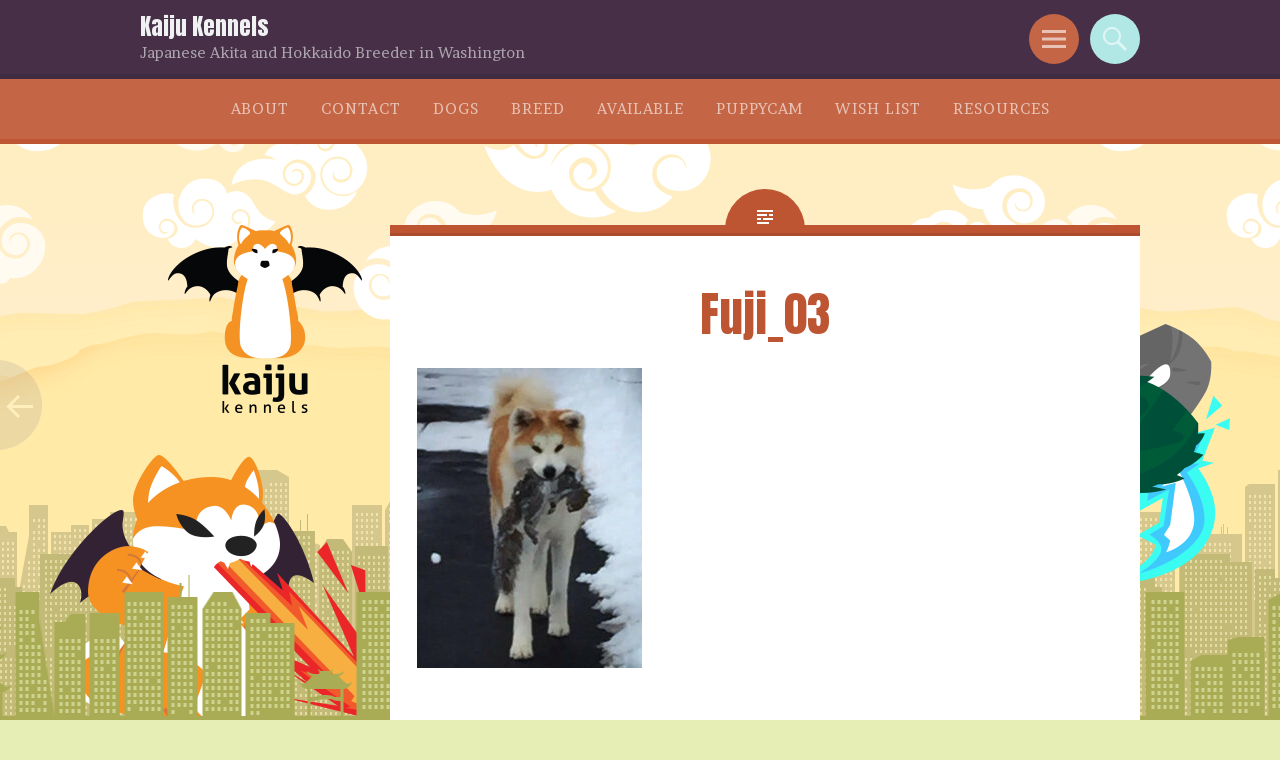

--- FILE ---
content_type: text/html; charset=UTF-8
request_url: https://www.kaijukennels.com/dogs/fuji/fuji_03/
body_size: 9655
content:
<!DOCTYPE html>
<html lang="en-US">
<head>
<meta charset="UTF-8">
<meta name="viewport" content="width=device-width, initial-scale=1">
<link rel="profile" href="https://gmpg.org/xfn/11">
<link rel="pingback" href="https://www.kaijukennels.com/xmlrpc.php">

<title>Fuji_03 &#8211; Kaiju Kennels</title>
<meta name='robots' content='max-image-preview:large' />
	<style>img:is([sizes="auto" i], [sizes^="auto," i]) { contain-intrinsic-size: 3000px 1500px }</style>
	<script>window._wca = window._wca || [];</script>
<link rel='dns-prefetch' href='//stats.wp.com' />
<link rel='dns-prefetch' href='//fonts.googleapis.com' />
<link rel="alternate" type="application/rss+xml" title="Kaiju Kennels &raquo; Feed" href="https://www.kaijukennels.com/feed/" />
<link rel="alternate" type="application/rss+xml" title="Kaiju Kennels &raquo; Comments Feed" href="https://www.kaijukennels.com/comments/feed/" />
<link rel="alternate" type="application/rss+xml" title="Kaiju Kennels &raquo; Fuji_03 Comments Feed" href="https://www.kaijukennels.com/dogs/fuji/fuji_03/feed/" />
<script type="text/javascript">
/* <![CDATA[ */
window._wpemojiSettings = {"baseUrl":"https:\/\/s.w.org\/images\/core\/emoji\/16.0.1\/72x72\/","ext":".png","svgUrl":"https:\/\/s.w.org\/images\/core\/emoji\/16.0.1\/svg\/","svgExt":".svg","source":{"concatemoji":"https:\/\/www.kaijukennels.com\/wp-includes\/js\/wp-emoji-release.min.js?ver=9acbd6b2180d49fcc339cf691433ba09"}};
/*! This file is auto-generated */
!function(s,n){var o,i,e;function c(e){try{var t={supportTests:e,timestamp:(new Date).valueOf()};sessionStorage.setItem(o,JSON.stringify(t))}catch(e){}}function p(e,t,n){e.clearRect(0,0,e.canvas.width,e.canvas.height),e.fillText(t,0,0);var t=new Uint32Array(e.getImageData(0,0,e.canvas.width,e.canvas.height).data),a=(e.clearRect(0,0,e.canvas.width,e.canvas.height),e.fillText(n,0,0),new Uint32Array(e.getImageData(0,0,e.canvas.width,e.canvas.height).data));return t.every(function(e,t){return e===a[t]})}function u(e,t){e.clearRect(0,0,e.canvas.width,e.canvas.height),e.fillText(t,0,0);for(var n=e.getImageData(16,16,1,1),a=0;a<n.data.length;a++)if(0!==n.data[a])return!1;return!0}function f(e,t,n,a){switch(t){case"flag":return n(e,"\ud83c\udff3\ufe0f\u200d\u26a7\ufe0f","\ud83c\udff3\ufe0f\u200b\u26a7\ufe0f")?!1:!n(e,"\ud83c\udde8\ud83c\uddf6","\ud83c\udde8\u200b\ud83c\uddf6")&&!n(e,"\ud83c\udff4\udb40\udc67\udb40\udc62\udb40\udc65\udb40\udc6e\udb40\udc67\udb40\udc7f","\ud83c\udff4\u200b\udb40\udc67\u200b\udb40\udc62\u200b\udb40\udc65\u200b\udb40\udc6e\u200b\udb40\udc67\u200b\udb40\udc7f");case"emoji":return!a(e,"\ud83e\udedf")}return!1}function g(e,t,n,a){var r="undefined"!=typeof WorkerGlobalScope&&self instanceof WorkerGlobalScope?new OffscreenCanvas(300,150):s.createElement("canvas"),o=r.getContext("2d",{willReadFrequently:!0}),i=(o.textBaseline="top",o.font="600 32px Arial",{});return e.forEach(function(e){i[e]=t(o,e,n,a)}),i}function t(e){var t=s.createElement("script");t.src=e,t.defer=!0,s.head.appendChild(t)}"undefined"!=typeof Promise&&(o="wpEmojiSettingsSupports",i=["flag","emoji"],n.supports={everything:!0,everythingExceptFlag:!0},e=new Promise(function(e){s.addEventListener("DOMContentLoaded",e,{once:!0})}),new Promise(function(t){var n=function(){try{var e=JSON.parse(sessionStorage.getItem(o));if("object"==typeof e&&"number"==typeof e.timestamp&&(new Date).valueOf()<e.timestamp+604800&&"object"==typeof e.supportTests)return e.supportTests}catch(e){}return null}();if(!n){if("undefined"!=typeof Worker&&"undefined"!=typeof OffscreenCanvas&&"undefined"!=typeof URL&&URL.createObjectURL&&"undefined"!=typeof Blob)try{var e="postMessage("+g.toString()+"("+[JSON.stringify(i),f.toString(),p.toString(),u.toString()].join(",")+"));",a=new Blob([e],{type:"text/javascript"}),r=new Worker(URL.createObjectURL(a),{name:"wpTestEmojiSupports"});return void(r.onmessage=function(e){c(n=e.data),r.terminate(),t(n)})}catch(e){}c(n=g(i,f,p,u))}t(n)}).then(function(e){for(var t in e)n.supports[t]=e[t],n.supports.everything=n.supports.everything&&n.supports[t],"flag"!==t&&(n.supports.everythingExceptFlag=n.supports.everythingExceptFlag&&n.supports[t]);n.supports.everythingExceptFlag=n.supports.everythingExceptFlag&&!n.supports.flag,n.DOMReady=!1,n.readyCallback=function(){n.DOMReady=!0}}).then(function(){return e}).then(function(){var e;n.supports.everything||(n.readyCallback(),(e=n.source||{}).concatemoji?t(e.concatemoji):e.wpemoji&&e.twemoji&&(t(e.twemoji),t(e.wpemoji)))}))}((window,document),window._wpemojiSettings);
/* ]]> */
</script>
<style id='wp-emoji-styles-inline-css' type='text/css'>

	img.wp-smiley, img.emoji {
		display: inline !important;
		border: none !important;
		box-shadow: none !important;
		height: 1em !important;
		width: 1em !important;
		margin: 0 0.07em !important;
		vertical-align: -0.1em !important;
		background: none !important;
		padding: 0 !important;
	}
</style>
<link rel='stylesheet' id='wp-block-library-css' href='https://www.kaijukennels.com/wp-includes/css/dist/block-library/style.min.css?ver=9acbd6b2180d49fcc339cf691433ba09' type='text/css' media='all' />
<style id='classic-theme-styles-inline-css' type='text/css'>
/*! This file is auto-generated */
.wp-block-button__link{color:#fff;background-color:#32373c;border-radius:9999px;box-shadow:none;text-decoration:none;padding:calc(.667em + 2px) calc(1.333em + 2px);font-size:1.125em}.wp-block-file__button{background:#32373c;color:#fff;text-decoration:none}
</style>
<link rel='stylesheet' id='mediaelement-css' href='https://www.kaijukennels.com/wp-includes/js/mediaelement/mediaelementplayer-legacy.min.css?ver=4.2.17' type='text/css' media='all' />
<link rel='stylesheet' id='wp-mediaelement-css' href='https://www.kaijukennels.com/wp-includes/js/mediaelement/wp-mediaelement.min.css?ver=9acbd6b2180d49fcc339cf691433ba09' type='text/css' media='all' />
<style id='jetpack-sharing-buttons-style-inline-css' type='text/css'>
.jetpack-sharing-buttons__services-list{display:flex;flex-direction:row;flex-wrap:wrap;gap:0;list-style-type:none;margin:5px;padding:0}.jetpack-sharing-buttons__services-list.has-small-icon-size{font-size:12px}.jetpack-sharing-buttons__services-list.has-normal-icon-size{font-size:16px}.jetpack-sharing-buttons__services-list.has-large-icon-size{font-size:24px}.jetpack-sharing-buttons__services-list.has-huge-icon-size{font-size:36px}@media print{.jetpack-sharing-buttons__services-list{display:none!important}}.editor-styles-wrapper .wp-block-jetpack-sharing-buttons{gap:0;padding-inline-start:0}ul.jetpack-sharing-buttons__services-list.has-background{padding:1.25em 2.375em}
</style>
<style id='global-styles-inline-css' type='text/css'>
:root{--wp--preset--aspect-ratio--square: 1;--wp--preset--aspect-ratio--4-3: 4/3;--wp--preset--aspect-ratio--3-4: 3/4;--wp--preset--aspect-ratio--3-2: 3/2;--wp--preset--aspect-ratio--2-3: 2/3;--wp--preset--aspect-ratio--16-9: 16/9;--wp--preset--aspect-ratio--9-16: 9/16;--wp--preset--color--black: #000000;--wp--preset--color--cyan-bluish-gray: #abb8c3;--wp--preset--color--white: #ffffff;--wp--preset--color--pale-pink: #f78da7;--wp--preset--color--vivid-red: #cf2e2e;--wp--preset--color--luminous-vivid-orange: #ff6900;--wp--preset--color--luminous-vivid-amber: #fcb900;--wp--preset--color--light-green-cyan: #7bdcb5;--wp--preset--color--vivid-green-cyan: #00d084;--wp--preset--color--pale-cyan-blue: #8ed1fc;--wp--preset--color--vivid-cyan-blue: #0693e3;--wp--preset--color--vivid-purple: #9b51e0;--wp--preset--gradient--vivid-cyan-blue-to-vivid-purple: linear-gradient(135deg,rgba(6,147,227,1) 0%,rgb(155,81,224) 100%);--wp--preset--gradient--light-green-cyan-to-vivid-green-cyan: linear-gradient(135deg,rgb(122,220,180) 0%,rgb(0,208,130) 100%);--wp--preset--gradient--luminous-vivid-amber-to-luminous-vivid-orange: linear-gradient(135deg,rgba(252,185,0,1) 0%,rgba(255,105,0,1) 100%);--wp--preset--gradient--luminous-vivid-orange-to-vivid-red: linear-gradient(135deg,rgba(255,105,0,1) 0%,rgb(207,46,46) 100%);--wp--preset--gradient--very-light-gray-to-cyan-bluish-gray: linear-gradient(135deg,rgb(238,238,238) 0%,rgb(169,184,195) 100%);--wp--preset--gradient--cool-to-warm-spectrum: linear-gradient(135deg,rgb(74,234,220) 0%,rgb(151,120,209) 20%,rgb(207,42,186) 40%,rgb(238,44,130) 60%,rgb(251,105,98) 80%,rgb(254,248,76) 100%);--wp--preset--gradient--blush-light-purple: linear-gradient(135deg,rgb(255,206,236) 0%,rgb(152,150,240) 100%);--wp--preset--gradient--blush-bordeaux: linear-gradient(135deg,rgb(254,205,165) 0%,rgb(254,45,45) 50%,rgb(107,0,62) 100%);--wp--preset--gradient--luminous-dusk: linear-gradient(135deg,rgb(255,203,112) 0%,rgb(199,81,192) 50%,rgb(65,88,208) 100%);--wp--preset--gradient--pale-ocean: linear-gradient(135deg,rgb(255,245,203) 0%,rgb(182,227,212) 50%,rgb(51,167,181) 100%);--wp--preset--gradient--electric-grass: linear-gradient(135deg,rgb(202,248,128) 0%,rgb(113,206,126) 100%);--wp--preset--gradient--midnight: linear-gradient(135deg,rgb(2,3,129) 0%,rgb(40,116,252) 100%);--wp--preset--font-size--small: 13px;--wp--preset--font-size--medium: 20px;--wp--preset--font-size--large: 36px;--wp--preset--font-size--x-large: 42px;--wp--preset--spacing--20: 0.44rem;--wp--preset--spacing--30: 0.67rem;--wp--preset--spacing--40: 1rem;--wp--preset--spacing--50: 1.5rem;--wp--preset--spacing--60: 2.25rem;--wp--preset--spacing--70: 3.38rem;--wp--preset--spacing--80: 5.06rem;--wp--preset--shadow--natural: 6px 6px 9px rgba(0, 0, 0, 0.2);--wp--preset--shadow--deep: 12px 12px 50px rgba(0, 0, 0, 0.4);--wp--preset--shadow--sharp: 6px 6px 0px rgba(0, 0, 0, 0.2);--wp--preset--shadow--outlined: 6px 6px 0px -3px rgba(255, 255, 255, 1), 6px 6px rgba(0, 0, 0, 1);--wp--preset--shadow--crisp: 6px 6px 0px rgba(0, 0, 0, 1);}:where(.is-layout-flex){gap: 0.5em;}:where(.is-layout-grid){gap: 0.5em;}body .is-layout-flex{display: flex;}.is-layout-flex{flex-wrap: wrap;align-items: center;}.is-layout-flex > :is(*, div){margin: 0;}body .is-layout-grid{display: grid;}.is-layout-grid > :is(*, div){margin: 0;}:where(.wp-block-columns.is-layout-flex){gap: 2em;}:where(.wp-block-columns.is-layout-grid){gap: 2em;}:where(.wp-block-post-template.is-layout-flex){gap: 1.25em;}:where(.wp-block-post-template.is-layout-grid){gap: 1.25em;}.has-black-color{color: var(--wp--preset--color--black) !important;}.has-cyan-bluish-gray-color{color: var(--wp--preset--color--cyan-bluish-gray) !important;}.has-white-color{color: var(--wp--preset--color--white) !important;}.has-pale-pink-color{color: var(--wp--preset--color--pale-pink) !important;}.has-vivid-red-color{color: var(--wp--preset--color--vivid-red) !important;}.has-luminous-vivid-orange-color{color: var(--wp--preset--color--luminous-vivid-orange) !important;}.has-luminous-vivid-amber-color{color: var(--wp--preset--color--luminous-vivid-amber) !important;}.has-light-green-cyan-color{color: var(--wp--preset--color--light-green-cyan) !important;}.has-vivid-green-cyan-color{color: var(--wp--preset--color--vivid-green-cyan) !important;}.has-pale-cyan-blue-color{color: var(--wp--preset--color--pale-cyan-blue) !important;}.has-vivid-cyan-blue-color{color: var(--wp--preset--color--vivid-cyan-blue) !important;}.has-vivid-purple-color{color: var(--wp--preset--color--vivid-purple) !important;}.has-black-background-color{background-color: var(--wp--preset--color--black) !important;}.has-cyan-bluish-gray-background-color{background-color: var(--wp--preset--color--cyan-bluish-gray) !important;}.has-white-background-color{background-color: var(--wp--preset--color--white) !important;}.has-pale-pink-background-color{background-color: var(--wp--preset--color--pale-pink) !important;}.has-vivid-red-background-color{background-color: var(--wp--preset--color--vivid-red) !important;}.has-luminous-vivid-orange-background-color{background-color: var(--wp--preset--color--luminous-vivid-orange) !important;}.has-luminous-vivid-amber-background-color{background-color: var(--wp--preset--color--luminous-vivid-amber) !important;}.has-light-green-cyan-background-color{background-color: var(--wp--preset--color--light-green-cyan) !important;}.has-vivid-green-cyan-background-color{background-color: var(--wp--preset--color--vivid-green-cyan) !important;}.has-pale-cyan-blue-background-color{background-color: var(--wp--preset--color--pale-cyan-blue) !important;}.has-vivid-cyan-blue-background-color{background-color: var(--wp--preset--color--vivid-cyan-blue) !important;}.has-vivid-purple-background-color{background-color: var(--wp--preset--color--vivid-purple) !important;}.has-black-border-color{border-color: var(--wp--preset--color--black) !important;}.has-cyan-bluish-gray-border-color{border-color: var(--wp--preset--color--cyan-bluish-gray) !important;}.has-white-border-color{border-color: var(--wp--preset--color--white) !important;}.has-pale-pink-border-color{border-color: var(--wp--preset--color--pale-pink) !important;}.has-vivid-red-border-color{border-color: var(--wp--preset--color--vivid-red) !important;}.has-luminous-vivid-orange-border-color{border-color: var(--wp--preset--color--luminous-vivid-orange) !important;}.has-luminous-vivid-amber-border-color{border-color: var(--wp--preset--color--luminous-vivid-amber) !important;}.has-light-green-cyan-border-color{border-color: var(--wp--preset--color--light-green-cyan) !important;}.has-vivid-green-cyan-border-color{border-color: var(--wp--preset--color--vivid-green-cyan) !important;}.has-pale-cyan-blue-border-color{border-color: var(--wp--preset--color--pale-cyan-blue) !important;}.has-vivid-cyan-blue-border-color{border-color: var(--wp--preset--color--vivid-cyan-blue) !important;}.has-vivid-purple-border-color{border-color: var(--wp--preset--color--vivid-purple) !important;}.has-vivid-cyan-blue-to-vivid-purple-gradient-background{background: var(--wp--preset--gradient--vivid-cyan-blue-to-vivid-purple) !important;}.has-light-green-cyan-to-vivid-green-cyan-gradient-background{background: var(--wp--preset--gradient--light-green-cyan-to-vivid-green-cyan) !important;}.has-luminous-vivid-amber-to-luminous-vivid-orange-gradient-background{background: var(--wp--preset--gradient--luminous-vivid-amber-to-luminous-vivid-orange) !important;}.has-luminous-vivid-orange-to-vivid-red-gradient-background{background: var(--wp--preset--gradient--luminous-vivid-orange-to-vivid-red) !important;}.has-very-light-gray-to-cyan-bluish-gray-gradient-background{background: var(--wp--preset--gradient--very-light-gray-to-cyan-bluish-gray) !important;}.has-cool-to-warm-spectrum-gradient-background{background: var(--wp--preset--gradient--cool-to-warm-spectrum) !important;}.has-blush-light-purple-gradient-background{background: var(--wp--preset--gradient--blush-light-purple) !important;}.has-blush-bordeaux-gradient-background{background: var(--wp--preset--gradient--blush-bordeaux) !important;}.has-luminous-dusk-gradient-background{background: var(--wp--preset--gradient--luminous-dusk) !important;}.has-pale-ocean-gradient-background{background: var(--wp--preset--gradient--pale-ocean) !important;}.has-electric-grass-gradient-background{background: var(--wp--preset--gradient--electric-grass) !important;}.has-midnight-gradient-background{background: var(--wp--preset--gradient--midnight) !important;}.has-small-font-size{font-size: var(--wp--preset--font-size--small) !important;}.has-medium-font-size{font-size: var(--wp--preset--font-size--medium) !important;}.has-large-font-size{font-size: var(--wp--preset--font-size--large) !important;}.has-x-large-font-size{font-size: var(--wp--preset--font-size--x-large) !important;}
:where(.wp-block-post-template.is-layout-flex){gap: 1.25em;}:where(.wp-block-post-template.is-layout-grid){gap: 1.25em;}
:where(.wp-block-columns.is-layout-flex){gap: 2em;}:where(.wp-block-columns.is-layout-grid){gap: 2em;}
:root :where(.wp-block-pullquote){font-size: 1.5em;line-height: 1.6;}
</style>
<link rel='stylesheet' id='wapf-frontend-css-css' href='https://www.kaijukennels.com/wp-content/plugins/advanced-product-fields-for-woocommerce/assets/css/frontend.min.css?ver=1.6.17' type='text/css' media='all' />
<link rel='stylesheet' id='woocommerce-layout-css' href='https://www.kaijukennels.com/wp-content/plugins/woocommerce/assets/css/woocommerce-layout.css?ver=10.3.5' type='text/css' media='all' />
<style id='woocommerce-layout-inline-css' type='text/css'>

	.infinite-scroll .woocommerce-pagination {
		display: none;
	}
</style>
<link rel='stylesheet' id='woocommerce-smallscreen-css' href='https://www.kaijukennels.com/wp-content/plugins/woocommerce/assets/css/woocommerce-smallscreen.css?ver=10.3.5' type='text/css' media='only screen and (max-width: 768px)' />
<link rel='stylesheet' id='woocommerce-general-css' href='https://www.kaijukennels.com/wp-content/plugins/woocommerce/assets/css/woocommerce.css?ver=10.3.5' type='text/css' media='all' />
<style id='woocommerce-inline-inline-css' type='text/css'>
.woocommerce form .form-row .required { visibility: visible; }
</style>
<link rel='stylesheet' id='brands-styles-css' href='https://www.kaijukennels.com/wp-content/plugins/woocommerce/assets/css/brands.css?ver=10.3.5' type='text/css' media='all' />
<link rel='stylesheet' id='sorbet_parent-css' href='https://www.kaijukennels.com/wp-content/themes/sorbet/style.css?ver=9acbd6b2180d49fcc339cf691433ba09' type='text/css' media='all' />
<link rel='stylesheet' id='sorbet-style-css' href='https://www.kaijukennels.com/wp-content/themes/akitazilla/style.css?ver=9acbd6b2180d49fcc339cf691433ba09' type='text/css' media='all' />
<link rel='stylesheet' id='akitazilla-css' href='https://www.kaijukennels.com/wp-content/themes/akitazilla/akitazilla.css?ver=9acbd6b2180d49fcc339cf691433ba09' type='text/css' media='all' />
<link rel='stylesheet' id='akitazilla-pedigree-css' href='https://www.kaijukennels.com/wp-content/themes/akitazilla/pedigree.css?ver=9acbd6b2180d49fcc339cf691433ba09' type='text/css' media='all' />
<link rel='stylesheet' id='sorbet-fonts-css' href='https://fonts.googleapis.com/css?family=Source+Sans+Pro%3A300%2C400%2C700%2C300italic%2C400italic%2C700italic%7CPT+Serif%3A400%2C700%2C400italic%2C700italic&#038;subset=latin%2Clatin-ext' type='text/css' media='all' />
<link rel='stylesheet' id='genericons-css' href='https://www.kaijukennels.com/wp-content/plugins/jetpack/_inc/genericons/genericons/genericons.css?ver=3.1' type='text/css' media='all' />
<link rel='stylesheet' id='tablepress-default-css' href='https://www.kaijukennels.com/wp-content/plugins/tablepress/css/build/default.css?ver=3.2.5' type='text/css' media='all' />
<script type="text/javascript" src="https://www.kaijukennels.com/wp-includes/js/jquery/jquery.min.js?ver=3.7.1" id="jquery-core-js"></script>
<script type="text/javascript" src="https://www.kaijukennels.com/wp-includes/js/jquery/jquery-migrate.min.js?ver=3.4.1" id="jquery-migrate-js"></script>
<script type="text/javascript" src="https://www.kaijukennels.com/wp-content/plugins/post-mosaic/post-mosaic.no-carousel.js?ver=9acbd6b2180d49fcc339cf691433ba09" id="post-mosaic-js"></script>
<script type="text/javascript" src="https://www.kaijukennels.com/wp-content/plugins/kaijukennels-plugin/js/hokkaido-survey.js?ver=9acbd6b2180d49fcc339cf691433ba09" id="kaijukennels-js"></script>
<script type="text/javascript" src="https://www.kaijukennels.com/wp-content/plugins/woocommerce/assets/js/jquery-blockui/jquery.blockUI.min.js?ver=2.7.0-wc.10.3.5" id="wc-jquery-blockui-js" defer="defer" data-wp-strategy="defer"></script>
<script type="text/javascript" id="wc-add-to-cart-js-extra">
/* <![CDATA[ */
var wc_add_to_cart_params = {"ajax_url":"\/wp-admin\/admin-ajax.php","wc_ajax_url":"\/?wc-ajax=%%endpoint%%","i18n_view_cart":"View cart","cart_url":"https:\/\/www.kaijukennels.com\/cart\/","is_cart":"","cart_redirect_after_add":"no"};
/* ]]> */
</script>
<script type="text/javascript" src="https://www.kaijukennels.com/wp-content/plugins/woocommerce/assets/js/frontend/add-to-cart.min.js?ver=10.3.5" id="wc-add-to-cart-js" defer="defer" data-wp-strategy="defer"></script>
<script type="text/javascript" src="https://www.kaijukennels.com/wp-content/plugins/woocommerce/assets/js/js-cookie/js.cookie.min.js?ver=2.1.4-wc.10.3.5" id="wc-js-cookie-js" defer="defer" data-wp-strategy="defer"></script>
<script type="text/javascript" id="woocommerce-js-extra">
/* <![CDATA[ */
var woocommerce_params = {"ajax_url":"\/wp-admin\/admin-ajax.php","wc_ajax_url":"\/?wc-ajax=%%endpoint%%","i18n_password_show":"Show password","i18n_password_hide":"Hide password"};
/* ]]> */
</script>
<script type="text/javascript" src="https://www.kaijukennels.com/wp-content/plugins/woocommerce/assets/js/frontend/woocommerce.min.js?ver=10.3.5" id="woocommerce-js" defer="defer" data-wp-strategy="defer"></script>
<script type="text/javascript" src="https://www.kaijukennels.com/wp-content/themes/akitazilla/js/doubletaptogo.js?ver=9acbd6b2180d49fcc339cf691433ba09" id="akitazilla-doubletaptogo-js"></script>
<script type="text/javascript" src="https://www.kaijukennels.com/wp-content/themes/akitazilla/js/smoothwheel.js?ver=9acbd6b2180d49fcc339cf691433ba09" id="akitazilla-smoothwheel-js"></script>
<script type="text/javascript" src="https://www.kaijukennels.com/wp-content/themes/akitazilla/js/parallax.js?ver=9acbd6b2180d49fcc339cf691433ba09" id="akitazilla-parallax-js"></script>
<script type="text/javascript" src="https://stats.wp.com/s-202547.js" id="woocommerce-analytics-js" defer="defer" data-wp-strategy="defer"></script>
<link rel="https://api.w.org/" href="https://www.kaijukennels.com/wp-json/" /><link rel="alternate" title="JSON" type="application/json" href="https://www.kaijukennels.com/wp-json/wp/v2/media/852" /><link rel="alternate" title="oEmbed (JSON)" type="application/json+oembed" href="https://www.kaijukennels.com/wp-json/oembed/1.0/embed?url=https%3A%2F%2Fwww.kaijukennels.com%2Fdogs%2Ffuji%2Ffuji_03%2F" />
<link rel="alternate" title="oEmbed (XML)" type="text/xml+oembed" href="https://www.kaijukennels.com/wp-json/oembed/1.0/embed?url=https%3A%2F%2Fwww.kaijukennels.com%2Fdogs%2Ffuji%2Ffuji_03%2F&#038;format=xml" />
	<style>img#wpstats{display:none}</style>
			<noscript><style>.woocommerce-product-gallery{ opacity: 1 !important; }</style></noscript>
	<link rel="icon" href="https://www.kaijukennels.com/wp-content/uploads/sites/3/2020/07/cropped-favicon-32x32.png" sizes="32x32" />
<link rel="icon" href="https://www.kaijukennels.com/wp-content/uploads/sites/3/2020/07/cropped-favicon-192x192.png" sizes="192x192" />
<link rel="apple-touch-icon" href="https://www.kaijukennels.com/wp-content/uploads/sites/3/2020/07/cropped-favicon-180x180.png" />
<meta name="msapplication-TileImage" content="https://www.kaijukennels.com/wp-content/uploads/sites/3/2020/07/cropped-favicon-270x270.png" />
</head>

<body data-rsssl=1 class="attachment wp-singular attachment-template-default single single-attachment postid-852 attachmentid-852 attachment-jpeg wp-theme-sorbet wp-child-theme-akitazilla theme-sorbet woocommerce-no-js">
<div id="page" class="hfeed site">
		<header id="masthead" class="site-header" role="banner">
				<a href="https://www.kaijukennels.com/" rel="home">
			<img src="https://www.kaijukennels.com/wp-content/themes/akitazilla/images/header_logo.png" width="194" height="188" alt="">
		</a>
				<div class="site-header-wrapper">
			<div class="site-branding">
				<h1 class="site-title"><a href="https://www.kaijukennels.com/" rel="home">Kaiju Kennels</a></h1>
				<h2 class="site-description">Japanese Akita and Hokkaido Breeder in Washington</h2>
			</div>

			<div class="toggles">
				<div id="menu-toggle" class="toggle" title="Menu"><span class="screen-reader-text">Menu</span></div>
												<div id="search-toggle" class="toggle" title="Search"><span class="screen-reader-text">Search</span></div>
			</div>
		</div>
	</header><!-- #masthead -->
	<div id="menu-toggle-nav" class="panel">
		<nav id="site-navigation" class="main-navigation" role="navigation">
			<a class="skip-link screen-reader-text" href="#content">Skip to content</a>

			<div class="menu-main-navigation-container"><ul id="menu-main-navigation" class="menu"><li id="menu-item-174656" class="menu-item menu-item-type-post_type menu-item-object-page menu-item-has-children menu-item-174656"><a href="https://www.kaijukennels.com/about/">About</a>
<ul class="sub-menu">
	<li id="menu-item-174657" class="menu-item menu-item-type-post_type menu-item-object-page menu-item-174657"><a href="https://www.kaijukennels.com/about/our-team/">Our Team</a></li>
	<li id="menu-item-174658" class="menu-item menu-item-type-post_type menu-item-object-page menu-item-174658"><a href="https://www.kaijukennels.com/about/our-history/">Our History</a></li>
	<li id="menu-item-174659" class="menu-item menu-item-type-post_type menu-item-object-page menu-item-174659"><a href="https://www.kaijukennels.com/about/behind-the-name/">Behind the Name</a></li>
</ul>
</li>
<li id="menu-item-174660" class="menu-item menu-item-type-post_type menu-item-object-page menu-item-174660"><a href="https://www.kaijukennels.com/contact/">Contact</a></li>
<li id="menu-item-174545" class="menu-item menu-item-type-custom menu-item-object-custom menu-item-has-children menu-item-174545"><a href="https://www.kaijukennels.com/dogs/">Dogs</a>
<ul class="sub-menu">
	<li id="menu-item-174544" class="menu-item menu-item-type-taxonomy menu-item-object-packs menu-item-174544"><a href="https://www.kaijukennels.com/packs/males/">Akita Males</a></li>
	<li id="menu-item-174601" class="menu-item menu-item-type-taxonomy menu-item-object-packs menu-item-174601"><a href="https://www.kaijukennels.com/packs/females/">Akita Females</a></li>
	<li id="menu-item-174609" class="menu-item menu-item-type-taxonomy menu-item-object-packs menu-item-174609"><a href="https://www.kaijukennels.com/packs/males-hokkaido/">Hokkaido Males</a></li>
	<li id="menu-item-174607" class="menu-item menu-item-type-taxonomy menu-item-object-packs menu-item-174607"><a href="https://www.kaijukennels.com/packs/females-hokkaido/">Hokkaido Females</a></li>
	<li id="menu-item-174542" class="menu-item menu-item-type-taxonomy menu-item-object-packs menu-item-has-children menu-item-174542"><a href="https://www.kaijukennels.com/packs/litters/">Litters</a>
	<ul class="sub-menu">
		<li id="menu-item-174600" class="menu-item menu-item-type-taxonomy menu-item-object-packs menu-item-174600"><a href="https://www.kaijukennels.com/packs/a2012/">Litter A 2012</a></li>
		<li id="menu-item-174543" class="menu-item menu-item-type-taxonomy menu-item-object-packs menu-item-174543"><a href="https://www.kaijukennels.com/packs/b2013/">Litter B 2013</a></li>
		<li id="menu-item-174604" class="menu-item menu-item-type-taxonomy menu-item-object-packs menu-item-174604"><a href="https://www.kaijukennels.com/packs/c2016/">Litter C 2016</a></li>
		<li id="menu-item-174605" class="menu-item menu-item-type-taxonomy menu-item-object-packs menu-item-174605"><a href="https://www.kaijukennels.com/packs/d2016/">Litter D 2016</a></li>
		<li id="menu-item-174606" class="menu-item menu-item-type-taxonomy menu-item-object-packs menu-item-174606"><a href="https://www.kaijukennels.com/packs/e2017/">Litter E 2017</a></li>
		<li id="menu-item-174608" class="menu-item menu-item-type-taxonomy menu-item-object-packs menu-item-174608"><a href="https://www.kaijukennels.com/packs/f2017/">Litter F 2017</a></li>
		<li id="menu-item-174610" class="menu-item menu-item-type-taxonomy menu-item-object-packs menu-item-174610"><a href="https://www.kaijukennels.com/packs/g2019/">Litter G 2019</a></li>
		<li id="menu-item-174612" class="menu-item menu-item-type-taxonomy menu-item-object-packs menu-item-174612"><a href="https://www.kaijukennels.com/packs/h2020/">Litter H 2020</a></li>
		<li id="menu-item-174611" class="menu-item menu-item-type-taxonomy menu-item-object-packs menu-item-174611"><a href="https://www.kaijukennels.com/packs/i2020/">Litter I 2020</a></li>
		<li id="menu-item-174613" class="menu-item menu-item-type-taxonomy menu-item-object-packs menu-item-174613"><a href="https://www.kaijukennels.com/packs/j2020/">Litter J 2020</a></li>
		<li id="menu-item-174614" class="menu-item menu-item-type-taxonomy menu-item-object-packs menu-item-174614"><a href="https://www.kaijukennels.com/packs/k2021/">Litter K 2021</a></li>
		<li id="menu-item-174615" class="menu-item menu-item-type-taxonomy menu-item-object-packs menu-item-174615"><a href="https://www.kaijukennels.com/packs/m2022/">Litter M 2022</a></li>
		<li id="menu-item-175162" class="menu-item menu-item-type-taxonomy menu-item-object-packs menu-item-175162"><a href="https://www.kaijukennels.com/packs/n2024/">Litter N 2024</a></li>
		<li id="menu-item-175163" class="menu-item menu-item-type-taxonomy menu-item-object-packs menu-item-175163"><a href="https://www.kaijukennels.com/packs/o2025/">Litter O 2025</a></li>
		<li id="menu-item-175164" class="menu-item menu-item-type-taxonomy menu-item-object-packs menu-item-175164"><a href="https://www.kaijukennels.com/packs/r2025/">Litter R 2025</a></li>
		<li id="menu-item-174603" class="menu-item menu-item-type-taxonomy menu-item-object-packs menu-item-174603"><a href="https://www.kaijukennels.com/packs/others/">Others</a></li>
	</ul>
</li>
	<li id="menu-item-174602" class="menu-item menu-item-type-taxonomy menu-item-object-packs menu-item-174602"><a href="https://www.kaijukennels.com/packs/retired/">Retired</a></li>
	<li id="menu-item-174616" class="menu-item menu-item-type-taxonomy menu-item-object-packs menu-item-174616"><a href="https://www.kaijukennels.com/packs/memorial/">Memorial</a></li>
</ul>
</li>
<li id="menu-item-174677" class="menu-item menu-item-type-post_type menu-item-object-page menu-item-has-children menu-item-174677"><a href="https://www.kaijukennels.com/breed-info/">Breed</a>
<ul class="sub-menu">
	<li id="menu-item-174708" class="menu-item menu-item-type-post_type menu-item-object-page menu-item-174708"><a href="https://www.kaijukennels.com/breed-info/saving-hokkaido/">Saving the Hokkaido</a></li>
	<li id="menu-item-174678" class="menu-item menu-item-type-post_type menu-item-object-page menu-item-174678"><a href="https://www.kaijukennels.com/breed-info/two-breeds-akita/">Two Breeds of Akita</a></li>
</ul>
</li>
<li id="menu-item-174679" class="menu-item menu-item-type-post_type menu-item-object-page menu-item-has-children menu-item-174679"><a href="https://www.kaijukennels.com/available/">Available</a>
<ul class="sub-menu">
	<li id="menu-item-174680" class="menu-item menu-item-type-post_type menu-item-object-page menu-item-174680"><a href="https://www.kaijukennels.com/available/planned-litters/">Planned Litters</a></li>
	<li id="menu-item-174681" class="menu-item menu-item-type-post_type menu-item-object-page menu-item-has-children menu-item-174681"><a href="https://www.kaijukennels.com/available/placement-process/">Placement Process</a>
	<ul class="sub-menu">
		<li id="menu-item-174682" class="menu-item menu-item-type-post_type menu-item-object-page menu-item-174682"><a href="https://www.kaijukennels.com/available/placement-process/puppy-questionnaire/">Puppy Questionnaire</a></li>
		<li id="menu-item-174683" class="menu-item menu-item-type-post_type menu-item-object-page menu-item-174683"><a href="https://www.kaijukennels.com/available/placement-process/sales-contracts/">Sales Contracts</a></li>
		<li id="menu-item-174703" class="menu-item menu-item-type-post_type menu-item-object-page menu-item-174703"><a href="https://www.kaijukennels.com/available/placement-process/early-socialization/">Early Socialization</a></li>
		<li id="menu-item-174705" class="menu-item menu-item-type-post_type menu-item-object-page menu-item-174705"><a href="https://www.kaijukennels.com/available/placement-process/new-puppy-checklist/">New Puppy Checklist</a></li>
		<li id="menu-item-174693" class="menu-item menu-item-type-post_type menu-item-object-page menu-item-174693"><a href="https://www.kaijukennels.com/available/placement-process/faq/">Frequently Asked Questions</a></li>
	</ul>
</li>
	<li id="menu-item-174694" class="menu-item menu-item-type-post_type menu-item-object-page menu-item-174694"><a href="https://www.kaijukennels.com/available/pricing/">Pricing</a></li>
	<li id="menu-item-174695" class="menu-item menu-item-type-post_type menu-item-object-page menu-item-174695"><a href="https://www.kaijukennels.com/available/shipping/">Shipping</a></li>
</ul>
</li>
<li id="menu-item-174707" class="menu-item menu-item-type-post_type menu-item-object-page menu-item-174707"><a href="https://www.kaijukennels.com/puppycam/">Puppycam</a></li>
<li id="menu-item-174702" class="menu-item menu-item-type-post_type menu-item-object-page menu-item-174702"><a href="https://www.kaijukennels.com/wishlist/">Wish List</a></li>
<li id="menu-item-174696" class="menu-item menu-item-type-post_type menu-item-object-page menu-item-174696"><a href="https://www.kaijukennels.com/resources/">Resources</a></li>
</ul></div>		</nav><!-- #site-navigation -->
	</div>
			<div id="search-toggle-nav" class="panel">
		<div class="search-wrapper">
			<form role="search" method="get" class="search-form" action="https://www.kaijukennels.com/">
	<label>
		<span class="screen-reader-text">Search for:</span>
		<input type="search" class="search-field" placeholder="Search &hellip;" value="" name="s">
	</label>
	<input type="submit" class="search-submit" value="Search">
</form>
		</div>
	</div>
	<div id="content" class="site-content">

	<div id="primary" class="content-area">
		<main id="main" class="site-main" role="main">

		
			
<article id="post-852" class="post-852 attachment type-attachment status-inherit hentry">
	<header class="entry-header">
				<h1 class="entry-title">Fuji_03</h1>	</header><!-- .entry-header -->

	<div class="entry-content">
		<p class="attachment"><a href='https://www.kaijukennels.com/wp-content/uploads/sites/3/2015/01/Fuji_03.jpg'><img fetchpriority="high" decoding="async" width="225" height="300" src="https://www.kaijukennels.com/wp-content/uploads/sites/3/2015/01/Fuji_03-225x300.jpg" class="attachment-medium size-medium" alt="" srcset="https://www.kaijukennels.com/wp-content/uploads/sites/3/2015/01/Fuji_03-225x300.jpg 225w, https://www.kaijukennels.com/wp-content/uploads/sites/3/2015/01/Fuji_03.jpg 360w" sizes="(max-width: 225px) 100vw, 225px" /></a></p>
			</div><!-- .entry-content -->

	<footer class="entry-meta">
		<span class="post-date"><a href="https://www.kaijukennels.com/dogs/fuji/fuji_03/" title="5:26 pm" rel="bookmark"><time class="entry-date" datetime="2015-07-21T17:26:42-07:00">July 21st, 2015</time></a></span><span class="byline"><span class="author vcard"><a class="url fn n" href="https://www.kaijukennels.com/author/kaijukennels/" title="View all posts by Kaiju Kennels" rel="author">Kaiju Kennels</a></span></span>					</footer><!-- .entry-meta -->
</article><!-- #post-## -->

				<nav class="navigation post-navigation" role="navigation">
		<h1 class="screen-reader-text">Post navigation</h1>
		<div class="nav-links">
			<div class="nav-previous"><a href="https://www.kaijukennels.com/dogs/fuji/" rel="prev"><span class="meta-nav screen-reader-text">&larr;</span></a></div>		</div><!-- .nav-links -->
	</nav><!-- .navigation -->
	
			
		
		</main><!-- #main -->
	</div><!-- #primary -->

	<div id="secondary" class="widget-area" role="complementary">
					</div><!-- #secondary -->

	</div><!-- #content -->

	
	<footer id="colophon" class="site-footer" role="contentinfo">
					<div class="secondary-navigation">
				<div class="menu-simple-navigation-container"><ul id="menu-simple-navigation" class="menu"><li id="menu-item-174661" class="menu-item menu-item-type-post_type menu-item-object-page menu-item-174661"><a href="https://www.kaijukennels.com/about/">About</a></li>
<li id="menu-item-174662" class="menu-item menu-item-type-post_type menu-item-object-page menu-item-174662"><a href="https://www.kaijukennels.com/contact/">Contact</a></li>
<li id="menu-item-174546" class="menu-item menu-item-type-custom menu-item-object-custom menu-item-174546"><a href="https://www.kaijukennels.com/dogs">Dogs</a></li>
<li id="menu-item-174663" class="menu-item menu-item-type-post_type menu-item-object-page menu-item-174663"><a href="https://www.kaijukennels.com/breed-info/">Breed</a></li>
<li id="menu-item-174664" class="menu-item menu-item-type-post_type menu-item-object-page menu-item-174664"><a href="https://www.kaijukennels.com/available/">Available</a></li>
<li id="menu-item-174668" class="menu-item menu-item-type-post_type menu-item-object-page menu-item-174668"><a href="https://www.kaijukennels.com/puppycam/">Puppycam</a></li>
<li id="menu-item-174666" class="menu-item menu-item-type-post_type menu-item-object-page menu-item-174666"><a href="https://www.kaijukennels.com/wishlist/">Wish List</a></li>
<li id="menu-item-174665" class="menu-item menu-item-type-post_type menu-item-object-page menu-item-174665"><a href="https://www.kaijukennels.com/resources/">Resources</a></li>
</ul></div>			</div>
		
		<div class="site-info">
			&copy; 2010 - 2025 Kaiju Kennels<br />
			All rights reserved
		</div><!-- .site-info -->
	</footer><!-- #colophon -->
</div><!-- #page -->

<script type="speculationrules">
{"prefetch":[{"source":"document","where":{"and":[{"href_matches":"\/*"},{"not":{"href_matches":["\/wp-*.php","\/wp-admin\/*","\/wp-content\/uploads\/sites\/3\/*","\/wp-content\/*","\/wp-content\/plugins\/*","\/wp-content\/themes\/akitazilla\/*","\/wp-content\/themes\/sorbet\/*","\/*\\?(.+)"]}},{"not":{"selector_matches":"a[rel~=\"nofollow\"]"}},{"not":{"selector_matches":".no-prefetch, .no-prefetch a"}}]},"eagerness":"conservative"}]}
</script>
	<script type='text/javascript'>
		(function () {
			var c = document.body.className;
			c = c.replace(/woocommerce-no-js/, 'woocommerce-js');
			document.body.className = c;
		})();
	</script>
	<link rel='stylesheet' id='wc-stripe-blocks-checkout-style-css' href='https://www.kaijukennels.com/wp-content/plugins/woocommerce-gateway-stripe/build/upe-blocks.css?ver=7a015a6f0fabd17529b6' type='text/css' media='all' />
<link rel='stylesheet' id='wc-blocks-style-css' href='https://www.kaijukennels.com/wp-content/plugins/woocommerce/assets/client/blocks/wc-blocks.css?ver=wc-10.3.5' type='text/css' media='all' />
<script type="text/javascript" id="wapf-frontend-js-js-extra">
/* <![CDATA[ */
var wapf_config = {"page_type":"other"};
/* ]]> */
</script>
<script type="text/javascript" src="https://www.kaijukennels.com/wp-content/plugins/advanced-product-fields-for-woocommerce/assets/js/frontend.min.js?ver=1.6.17" id="wapf-frontend-js-js"></script>
<script type="text/javascript" src="https://www.kaijukennels.com/wp-content/themes/sorbet/js/menus.js?ver=20120206" id="sorbet-menus-js"></script>
<script type="text/javascript" src="https://www.kaijukennels.com/wp-content/themes/sorbet/js/skip-link-focus-fix.js?ver=20130115" id="sorbet-skip-link-focus-fix-js"></script>
<script type="text/javascript" src="https://www.kaijukennels.com/wp-includes/js/dist/hooks.min.js?ver=4d63a3d491d11ffd8ac6" id="wp-hooks-js"></script>
<script type="text/javascript" src="https://www.kaijukennels.com/wp-includes/js/dist/i18n.min.js?ver=5e580eb46a90c2b997e6" id="wp-i18n-js"></script>
<script type="text/javascript" id="wp-i18n-js-after">
/* <![CDATA[ */
wp.i18n.setLocaleData( { 'text direction\u0004ltr': [ 'ltr' ] } );
wp.i18n.setLocaleData( { 'text direction\u0004ltr': [ 'ltr' ] } );
/* ]]> */
</script>
<script type="text/javascript" src="https://www.kaijukennels.com/wp-includes/js/dist/vendor/wp-polyfill.min.js?ver=3.15.0" id="wp-polyfill-js"></script>
<script type="text/javascript" src="https://www.kaijukennels.com/wp-includes/js/dist/url.min.js?ver=c2964167dfe2477c14ea" id="wp-url-js"></script>
<script type="text/javascript" src="https://www.kaijukennels.com/wp-includes/js/dist/api-fetch.min.js?ver=3623a576c78df404ff20" id="wp-api-fetch-js"></script>
<script type="text/javascript" id="wp-api-fetch-js-after">
/* <![CDATA[ */
wp.apiFetch.use( wp.apiFetch.createRootURLMiddleware( "https://www.kaijukennels.com/wp-json/" ) );
wp.apiFetch.nonceMiddleware = wp.apiFetch.createNonceMiddleware( "6630260ede" );
wp.apiFetch.use( wp.apiFetch.nonceMiddleware );
wp.apiFetch.use( wp.apiFetch.mediaUploadMiddleware );
wp.apiFetch.nonceEndpoint = "https://www.kaijukennels.com/wp-admin/admin-ajax.php?action=rest-nonce";
/* ]]> */
</script>
<script type="text/javascript" src="https://www.kaijukennels.com/wp-content/plugins/jetpack/jetpack_vendor/automattic/woocommerce-analytics/build/woocommerce-analytics-client.js?minify=false&amp;ver=0daedf2e8bf6852380b8" id="woocommerce-analytics-client-js" defer="defer" data-wp-strategy="defer"></script>
<script type="text/javascript" src="https://www.kaijukennels.com/wp-content/plugins/woocommerce/assets/js/sourcebuster/sourcebuster.min.js?ver=10.3.5" id="sourcebuster-js-js"></script>
<script type="text/javascript" id="wc-order-attribution-js-extra">
/* <![CDATA[ */
var wc_order_attribution = {"params":{"lifetime":1.0e-5,"session":30,"base64":false,"ajaxurl":"https:\/\/www.kaijukennels.com\/wp-admin\/admin-ajax.php","prefix":"wc_order_attribution_","allowTracking":true},"fields":{"source_type":"current.typ","referrer":"current_add.rf","utm_campaign":"current.cmp","utm_source":"current.src","utm_medium":"current.mdm","utm_content":"current.cnt","utm_id":"current.id","utm_term":"current.trm","utm_source_platform":"current.plt","utm_creative_format":"current.fmt","utm_marketing_tactic":"current.tct","session_entry":"current_add.ep","session_start_time":"current_add.fd","session_pages":"session.pgs","session_count":"udata.vst","user_agent":"udata.uag"}};
/* ]]> */
</script>
<script type="text/javascript" src="https://www.kaijukennels.com/wp-content/plugins/woocommerce/assets/js/frontend/order-attribution.min.js?ver=10.3.5" id="wc-order-attribution-js"></script>
<script type="text/javascript" id="jetpack-stats-js-before">
/* <![CDATA[ */
_stq = window._stq || [];
_stq.push([ "view", JSON.parse("{\"v\":\"ext\",\"blog\":\"90931502\",\"post\":\"852\",\"tz\":\"-8\",\"srv\":\"www.kaijukennels.com\",\"j\":\"1:15.2\"}") ]);
_stq.push([ "clickTrackerInit", "90931502", "852" ]);
/* ]]> */
</script>
<script type="text/javascript" src="https://stats.wp.com/e-202547.js" id="jetpack-stats-js" defer="defer" data-wp-strategy="defer"></script>
		<script type="text/javascript">
			(function() {
				window.wcAnalytics = window.wcAnalytics || {};
				const wcAnalytics = window.wcAnalytics;

				// Set the assets URL for webpack to find the split assets.
				wcAnalytics.assets_url = 'https://www.kaijukennels.com/wp-content/plugins/jetpack/jetpack_vendor/automattic/woocommerce-analytics/src/../build/';

				// Set common properties for all events.
				wcAnalytics.commonProps = {"blog_id":90931502,"store_id":"19d18f65-c343-468f-a7e6-0b6b489ce4c4","ui":null,"url":"https://www.kaijukennels.com","woo_version":"10.3.5","wp_version":"6.8.3","store_admin":0,"device":"desktop","store_currency":"USD","timezone":"America/Los_Angeles","is_guest":1};

				// Set the event queue.
				wcAnalytics.eventQueue = [];

				// Features.
				wcAnalytics.features = {
					ch: false,
					sessionTracking: false,
					proxy: false,
				};

				wcAnalytics.breadcrumbs = ["Fuji","Fuji_03"];

				// Page context flags.
				wcAnalytics.pages = {
					isAccountPage: false,
					isCart: false,
				};
			})();
		</script>
		
<script type="text/javascript">
jQuery(document).ready(function($) {
	$(".site-header > a").prependTo("#content").wrap("<div class='site-logo'></div>");
	$("<div class='site-content-spacer'></div>").insertBefore(".home .site-content");
	if ($(".main-navigation ul ul").css("visibility") == "hidden") {
		$(".main-navigation li:has(ul)").doubleTapToGo();
	}
});
</script>

</body>
</html>

--- FILE ---
content_type: text/css
request_url: https://www.kaijukennels.com/wp-content/themes/sorbet/style.css?ver=9acbd6b2180d49fcc339cf691433ba09
body_size: 9334
content:
/*
Theme Name: Sorbet
Theme URI: https://wordpress.com/themes/sorbet/
Description: Sorbet is a delicious treat for your blog or website. Colorful post formats help your content pop, while secondary information (navigation, search, social links, and widgets) is tucked neatly away in the header for easy access that doesn't crowd your content.
Version: 1.2.3
Author: Automattic
Author URI: https://wordpress.com/themes/
License: GNU General Public License v2 or later
License URI: http://www.gnu.org/licenses/gpl-2.0.html
Text Domain: sorbet
Tags: blog, custom-background, custom-colors, custom-header, custom-menu, editor-style, featured-images, flexible-header, full-width-template, one-column, post-formats, right-sidebar, rtl-language-support, sticky-post, translation-ready, two-columns
*/

/* =Reset
-------------------------------------------------------------- */
html, body, div, span, applet, object, iframe,
h1, h2, h3, h4, h5, h6, p, blockquote, pre,
a, abbr, acronym, address, big, cite, code,
del, dfn, em, font, ins, kbd, q, s, samp,
small, strike, strong, sub, sup, tt, var,
dl, dt, dd, ol, ul, li,
fieldset, form, label, legend,
table, caption, tbody, tfoot, thead, tr, th, td, th {
  border: 0;
  font-family: inherit;
  font-size: 100%;
  font-style: inherit;
  font-weight: inherit;
  margin: 0;
  outline: 0;
  padding: 0;
  vertical-align: baseline;
}

html {
  font-size: 62.5%;
  /* Corrects text resizing oddly in IE6/7 when body font-size is set using em units http://clagnut.com/blog/348/#c790 */
  overflow-y: scroll;
  /* Keeps page centered in all browsers regardless of content height */
  -webkit-text-size-adjust: 100%;
  /* Prevents iOS text size adjust after orientation change, without disabling user zoom */
  -ms-text-size-adjust: 100%;
  /* www.456bereastreet.com/archive/201012/controlling_text_size_in_safari_for_ios_without_disabling_user_zoom/ */
}

*,
*:before,
*:after {
  /* apply a natural box layout model to all elements; see http://www.paulirish.com/2012/box-sizing-border-box-ftw/ */
  -webkit-box-sizing: border-box;
  /* Not needed for modern webkit but still used by Blackberry Browser 7.0; see http://caniuse.com/#search=box-sizing */
  -moz-box-sizing: border-box;
  /* Still needed for Firefox 28; see http://caniuse.com/#search=box-sizing */
  box-sizing: border-box;
}

body {
  background: #fff;
}

article,
aside,
details,
figcaption,
figure,
footer,
header,
main,
nav,
section {
  display: block;
}

ol, ul {
  list-style: none;
}

table {
  /* tables still need 'cellspacing="0"' in the markup */
  border-collapse: separate;
  border-spacing: 0;
}

caption, th, td, th {
  font-weight: normal;
  text-align: left;
}

blockquote:before, blockquote:after,
q:before, q:after {
  content: "";
}

blockquote, q {
  quotes: "" "";
}

a:focus {
  outline: thin dotted;
}

a:hover,
a:active {
  outline: 0;
}

a img {
  border: 0;
}

/* =Rebuild
----------------------------------------------- */
* html {
  font-size: 100%;
}

html {
  font-size: 16px;
  line-height: 1.5em;
}

body,
button,
input,
select,
textarea {
  color: #404040;
  font-family: Georgia, "Bitstream Charter", serif;
  font-size: 16px;
  font-weight: 400;
}

/* Headings */
h1, h2, h3, h4, h5, h6 {
  clear: both;
}

hr {
  border: 1px solid #ccc;
  border-width: 0 0 1px 0;
  height: 0;
  margin-top: -1px;
  margin-bottom: 24px;
  padding-top: 24px;
}

/* Text elements */
p {
  margin-bottom: 24px;
}

ul, ol {
  margin: 0 0 24px 36px;
}

ul {
  list-style: disc;
}

ol {
  list-style: decimal;
}

li > ul,
li > ol {
  margin-bottom: 0;
  margin-left: 24px;
}

dt {
  font-weight: 600;
}

dd {
  margin: 0 24px 24px;
}

b, strong {
  font-weight: 600;
}

dfn, cite, em, i {
  font-style: italic;
}

blockquote {
  margin: 0 24px;
}

address {
  margin: 0 0 24px;
}

pre {
  background: rgba(119, 119, 119, 0.5);
  font-family: "Courier 10 Pitch", Courier, monospace;
  font-size: 0.9375em;
  line-height: 1.6em;
  margin-top: -2px;
  margin-bottom: 24px;
  max-width: 100%;
  overflow: auto;
  padding: 24px;
}

code, kbd, tt, var {
  font-family: Monaco, Consolas, "Andale Mono", "DejaVu Sans Mono", monospace;
  font-size: 0.875em;
  line-height: 1.71429em;
}

abbr, acronym {
  border-bottom: 1px dotted #666;
  cursor: help;
}

mark, ins {
  background: #fff9c0;
  text-decoration: none;
}

sup,
sub {
  font-size: 75%;
  height: 0;
  line-height: 0;
  position: relative;
  vertical-align: baseline;
}

sup {
  bottom: 1ex;
}

sub {
  top: .5ex;
}

small {
  font-size: 75%;
}

big {
  font-size: 125%;
}

figure {
  margin: 0;
}

table {
  margin: 0 0 24px;
  width: 100%;
}

th {
  font-weight: bold;
}

img {
  height: auto;
  /* Make sure images are scaled correctly. */
  max-width: 100%;
  /* Adhere to container width. */
}

/* Alignment */
.alignleft {
  display: inline;
  float: left;
  margin-right: 24px;
}

.alignright {
  display: inline;
  float: right;
  margin-left: 24px;
}

.aligncenter {
  clear: both;
  display: block;
  margin: 0 auto;
}

/* Text meant only for screen readers */
.screen-reader-text {
  clip: rect(1px, 1px, 1px, 1px);
  position: absolute !important;
}
.toggles .screen-reader-text {
	left: 0;
}

.screen-reader-text:focus {
  background-color: #fff;
  border: 1px solid #000;
  -webkit-box-shadow: rgba(0, 0, 0, 0.6) 2px 2px 10px;
  -moz-box-shadow: rgba(0, 0, 0, 0.6) 2px 2px 10px;
  box-shadow: rgba(0, 0, 0, 0.6) 2px 2px 10px;
  clip: auto !important;
  display: inline-block;
  font-weight: 600;
  line-height: 24px;
  padding: 24px;
  z-index: 100000;
  position: absolute !important;
  top: 24px;
  left: 24px;
}

/* Clearing */
.clear:before,
.clear:after {
  content: '';
  display: table;
}

.clear:after {
  clear: both;
}

.entry-content:before,
.entry-content:after {
  content: '';
  display: table;
}

.entry-content:after {
  clear: both;
}

.comment-content:before,
.comment-content:after {
  content: '';
  display: table;
}

.comment-content:after {
  clear: both;
}

.site-header:before,
.site-header:after {
  content: '';
  display: table;
}

.site-header:after {
  clear: both;
}

.site-content:before,
.site-content:after {
  content: '';
  display: table;
}

.site-content:after {
  clear: both;
}

.site-footer:before,
.site-footer:after {
  content: '';
  display: table;
}

.site-footer:after {
  clear: both;
}

/* =Forms
----------------------------------------------- */
button,
input,
select,
textarea {
  margin: 0;
  /* Addresses margins set differently in IE6/7, F3/4, S5, Chrome */
  vertical-align: baseline;
  /* Improves appearance and consistency in all browsers */
}

button,
input[type="button"],
input[type="reset"],
input[type="submit"] {
  border: 1px solid #ccc;
  border-color: #ccc #ccc #bbb #ccc;
  border-radius: 3px;
  background: #e6e6e6;
  box-shadow: inset 0 1px 0 rgba(255, 255, 255, 0.5), inset 0 15px 17px rgba(255, 255, 255, 0.5), inset 0 -5px 12px rgba(0, 0, 0, 0.05);
  color: rgba(0, 0, 0, 0.8);
  cursor: pointer;
  /* Improves usability and consistency of cursor style between image-type 'input' and others */
  -webkit-appearance: button;
  /* Corrects inability to style clickable 'input' types in iOS */
  text-shadow: 0 1px 0 rgba(255, 255, 255, 0.8);
}

button:hover,
input[type="button"]:hover,
input[type="reset"]:hover,
input[type="submit"]:hover {
  border-color: #ccc #bbb #aaa #bbb;
  box-shadow: inset 0 1px 0 rgba(255, 255, 255, 0.8), inset 0 15px 17px rgba(255, 255, 255, 0.8), inset 0 -5px 12px rgba(0, 0, 0, 0.02);
}

button:focus,
input[type="button"]:focus,
input[type="reset"]:focus,
input[type="submit"]:focus,
button:active,
input[type="button"]:active,
input[type="reset"]:active,
input[type="submit"]:active {
  border-color: #aaa #bbb #bbb #bbb;
  box-shadow: inset 0 -1px 0 rgba(255, 255, 255, 0.5), inset 0 2px 5px rgba(0, 0, 0, 0.15);
}

input[type="checkbox"],
input[type="radio"] {
  padding: 0;
  /* Addresses excess padding in IE8/9 */
}

input[type="search"] {
  -webkit-appearance: textfield;
  /* Addresses appearance set to searchfield in S5, Chrome */
  -webkit-box-sizing: content-box;
  /* Addresses box sizing set to border-box in S5, Chrome (include -moz to future-proof) */
  -moz-box-sizing: content-box;
  box-sizing: content-box;
}

input[type="search"]::-webkit-search-decoration {
  /* Corrects inner padding displayed oddly in S5, Chrome on OSX */
  -webkit-appearance: none;
}

button::-moz-focus-inner,
input::-moz-focus-inner {
  /* Corrects inner padding and border displayed oddly in FF3/4 www.sitepen.com/blog/2008/05/14/the-devils-in-the-details-fixing-dojos-toolbar-buttons/ */
  border: 0;
  padding: 0;
}

input[type="text"],
input[type="email"],
input[type="url"],
input[type="password"],
input[type="search"],
textarea {
  color: #666;
  border: 1px solid #ccc;
  border-radius: 3px;
}

input[type="text"]:focus,
input[type="email"]:focus,
input[type="url"]:focus,
input[type="password"]:focus,
input[type="search"]:focus,
textarea:focus {
  color: #111;
}

input[type="text"],
input[type="email"],
input[type="url"],
input[type="password"],
input[type="search"] {
  padding: 3px;
}

textarea {
  overflow: auto;
  /* Removes default vertical scrollbar in IE6/7/8/9 */
  padding-left: 3px;
  vertical-align: top;
  /* Improves readability and alignment in all browsers */
  width: 98%;
}

* html {
  font-size: 112.5%;
}

html {
  font-size: 18px;
  line-height: 1.5em;
}

h6, button,
input[type="button"],
input[type="reset"],
input[type="submit"], .site-footer, .main-navigation, .secondary-navigation, a.more-link, .entry-meta, .entry-meta a, .pingback .edit-link,
.trackback .edit-link, #cancel-comment-reply-link, .reply, .comment-metadata, .comment-metadata a, .comment-form-author,
.comment-form-email,
.comment-form-url,
.comment-form-comment, #infinite-footer .blog-info a,
#infinite-footer .blog-credits, #infinite-handle span {
  letter-spacing: 1px;
  text-transform: uppercase;
}

.entry-format, .hentry:before, .toggles .toggle:before, .comments-link:before,
.post-date:before,
.sticky .post-date:before,
.tags-links:before,
.byline:before,
.edit-link:before, .page-title:before, .site-content [class*="paging-navigation"] a:before,
.site-content [class*="post-navigation"] a:before, #cancel-comment-reply-link:before, .reply:before, .social-links ul a:before {
  -webkit-font-smoothing: antialiased;
  font-family: "Genericons";
  font-size: 24px;
  font-style: normal;
  font-weight: normal;
  line-height: 1;
  text-decoration: none;
  vertical-align: text-bottom;
}

.entry-format, .hentry:before {
  font-size: 48px;
  background: #f45145;
  border-radius: 50%;
  color: white;
  display: block;
  line-height: 80px;
  margin-left: -40px;
  position: absolute;
  top: -44px;
  left: 50%;
  text-align: center;
  width: 80px;
  height: 80px;
}
@media screen and (max-width: 47.2226em) {
  .entry-format, .hentry:before {
    font-size: 29px;
    width: 60px;
    height: 60px;
    top: -32px;
    margin-left: -30px;
    line-height: 60px;
  }
}

/* =Global */
body {
  background: #f0f1f3;
  color: #656e7f;
  font-family: "Source Sans Pro", Helvetica, Arial, sans-serif;
  font-size: 18px;
  font-weight: 300;
  line-height: 27px;
}

button,
input,
select,
textarea {
  background: white;
  color: #242d36;
  font-family: "Source Sans Pro", Helvetica, Arial, sans-serif;
}

/* Alignment */
.alignleft {
  display: inline;
  float: left;
  margin: 13.5px 27px 13.5px 0;
}

.alignright {
  display: inline;
  float: right;
  margin: 13.5px 0 13.5px 27px;
}

.aligncenter {
  clear: both;
  display: block;
  margin: 13.5px auto;
}

/* Headings */
h1 {
  line-height: 0.57447em;
  color: #242d36;
  font-family: "PT Serif", Georgia, Times, serif;
  font-size: 47px;
  margin: 27px 0;
}

h2 {
  line-height: 0.93103em;
  color: #242d36;
  font-family: "PT Serif", Georgia, Times, serif;
  font-size: 29px;
  margin: 27px 0;
}

h3 {
  line-height: 1.17391em;
  color: #242d36;
  font-family: "PT Serif", Georgia, Times, serif;
  font-size: 23px;
  margin: 27px 0;
}

h4 {
  line-height: 1.5em;
  color: #242d36;
  font-family: "PT Serif", Georgia, Times, serif;
  font-size: 18px;
  margin: 27px 0;
}

h5 {
  line-height: 1.5em;
  color: #242d36;
  font-family: "PT Serif", Georgia, Times, serif;
  font-size: 18px;
  margin: 27px 0;
}

h6 {
  line-height: 1.8em;
  color: #242d36;
  font-family: "PT Serif", Georgia, Times, serif;
  font-size: 15px;
  margin: 27px 0;
}

h5 {
  font-style: italic;
}

hr {
  background-color: #242d36;
  height: 1px;
  margin-bottom: 26px;
  padding: 0;
}

/* Text elements */
p {
  margin-bottom: 27px;
}

ul {
  margin: 0 0 27px 27px;
  list-style: disc;
}
ul ul {
  list-style: square;
}
ul ul ul {
  list-style: circle;
}

ol {
  margin: 0 0 27px 27px;
  list-style: decimal;
}
ol ol {
  list-style: lower-alpha;
}
ol ol ol {
  list-style: lower-roman;
}

li > ul,
li > ol {
  margin-bottom: 0;
  margin-left: 27px;
}

dt {
  font-weight: 400;
}

dd {
  margin: 13.5px 0 13.5px 27px;
}

b, strong {
  font-weight: bold;
}

dfn, cite, em, i {
  font-style: italic;
}

blockquote {
  color: #9ba2af;
  font-family: "PT Serif", Georgia, Times, serif;
  border-left: 5px solid rgba(155, 162, 175, 0.25);
  margin-left: 0;
  margin-right: 0;
  margin-bottom: 27px;
  padding-left: 27px;
}
blockquote blockquote {
  font-size: inherit;
}

button,
input[type="button"],
input[type="reset"],
input[type="submit"] {
  -webkit-box-sizing: border-box;
  -moz-box-sizing: border-box;
  box-sizing: border-box;
  font-size: 0.83333em;
  line-height: 1.8em;
  -webkit-box-shadow: none;
  -moz-box-shadow: none;
  box-shadow: none;
  -webkit-transition: all 0.3s ease-in-out;
  -moz-transition: all 0.3s ease-in-out;
  -o-transition: all 0.3s ease-in-out;
  transition: all 0.3s ease-in-out;
  background-color: #242d36;
  border: 0;
  border-radius: 0;
  color: #f0f1f3;
  padding: 13.5px 27px;
  text-shadow: none;
}
button:hover,
input[type="button"]:hover,
input[type="reset"]:hover,
input[type="submit"]:hover {
  -webkit-box-shadow: none;
  -moz-box-shadow: none;
  box-shadow: none;
  -webkit-transition: all 0.3s ease-in-out;
  -moz-transition: all 0.3s ease-in-out;
  -o-transition: all 0.3s ease-in-out;
  transition: all 0.3s ease-in-out;
  background-color: #242d36;
  color: rgba(240, 241, 243, 0.7);
}
@media screen and (max-width: 47.2226em) {
  button,
  input[type="button"],
  input[type="reset"],
  input[type="submit"] {
    font-size: 0.83333em;
    line-height: 1.8em;
    padding: 13.5px;
    width: 100%;
  }
}

input[type="text"],
input[type="email"],
input[type="url"],
input[type="password"],
input[type="search"] {
  background: #f9f9fa;
  border: 1px solid #f0f1f3;
  -webkit-box-sizing: border-box;
  -moz-box-sizing: border-box;
  box-sizing: border-box;
  max-width: 100%;
  padding: 12.5px;
}
input[type="text"]:focus,
input[type="email"]:focus,
input[type="url"]:focus,
input[type="password"]:focus,
input[type="search"]:focus {
  background: white;
  border: 1px solid #f77e75;
  outline: none;
}
@media screen and (max-width: 47.2226em) {
  input[type="text"],
  input[type="email"],
  input[type="url"],
  input[type="password"],
  input[type="search"] {
    padding: 13.5px;
    width: 100%;
  }
}

textarea {
  background: #f9f9fa;
  border: 1px solid #f0f1f3;
  -webkit-box-sizing: border-box;
  -moz-box-sizing: border-box;
  box-sizing: border-box;
  max-width: 100%;
  padding: 12.5px;
}
textarea:focus {
  background: white;
  border: 1px solid #f77e75;
  outline: none;
}
@media screen and (max-width: 47.2226em) {
  textarea {
    padding: 13.5px;
    width: 100%;
  }
}

address {
  font-style: italic;
  margin-bottom: 27px;
}

pre {
  background: rgba(0, 0, 0, 0.03);
  font-family: "Courier 10 Pitch", Courier, monospace;
  font-size: 0.83333em;
  line-height: 1.8em;
  margin-bottom: 27px;
  padding: 27px;
  overflow: auto;
  max-width: 100%;
}

code, kbd, tt, var {
  font: 15px Monaco, Consolas, "Andale Mono", "DejaVu Sans Mono", monospace;
  font-size: 0.83333em;
  line-height: 1.8em;
}

abbr, acronym {
  border-bottom: 1px dotted #9ba2af;
  cursor: help;
  margin-bottom: 26px;
}

mark, ins {
  background: fff9c0;
  text-decoration: none;
}

sup,
sub {
  font-size: 0.83333em;
  line-height: 1.8em;
  height: 0;
  line-height: 0;
  position: relative;
  vertical-align: baseline;
}

sup {
  bottom: 1ex;
}

sub {
  top: 0.5ex;
}

small {
  font-size: 0.83333em;
  line-height: 1.8em;
}

big {
  font-size: 1.27778em;
  line-height: 1.17391em;
}

figure {
  margin: 0;
}

table {
  margin-bottom: 27px;
  width: 100%;
}

td, th {
  border-bottom: 1px solid rgba(155, 162, 175, 0.25);
  border-collapse: collapse;
  padding: 6.75px 3px 5.75px;
}

th {
  font-weight: 700;
}

img {
  height: auto;
  max-width: 100%;
}

/* Links */
a {
  color: #f45145;
  text-decoration: none;
  -webkit-transition: all 0.2s ease-in-out;
  -moz-transition: all 0.2s ease-in-out;
  -o-transition: all 0.2s ease-in-out;
  transition: all 0.2s ease-in-out;
}
a:visited {
  color: #f45145;
}
a:hover, a:focus, a:active {
  color: #f77e75;
  -webkit-transition: all 0.2s ease-in-out;
  -moz-transition: all 0.2s ease-in-out;
  -o-transition: all 0.2s ease-in-out;
  transition: all 0.2s ease-in-out;
}

/* Show or hide a11y text */
/* Clearing */
/* =Layout */
.site-header {
  background: #242d36;
  border-bottom: 5px solid #1e252d;
  margin: 0;
  position: relative;
  width: 100%;
  z-index: 100;
}
.site-header img {
  display: block;
  margin: 0 auto;
  max-height: 200px;
}

.site-content {
  margin: 81px auto 0;
  max-width: 55.556em;
}
@media screen and (max-width: 59.306em) {
  .site-content {
    max-width: 41.667em;
  }
}
@media screen and (max-width: 47.2226em) {
  .site-content {
    margin-top: 54px;
  }
}

.content-area {
  float: left;
  margin: 0 -25% 0 0;
  width: 100%;
}
@media screen and (max-width: 47.2226em) {
  .content-area {
    clear: both;
    float: none;
    margin: 0 auto;
  }
}

.site-main,
.page-template-nosidebar-page-php .site-main {
  margin: 0 15%;
}
@media screen and (max-width: 59.306em) {
  .site-main,
  .page-template-nosidebar-page-php .site-main {
    margin: 0 auto;
  }
}

.right-sidebar .site-main {
  margin: 0 30% 0 0;
}
@media screen and (max-width: 47.2226em) {
  .right-sidebar .site-main {
    clear: both;
    float: none;
    margin: 0 auto;
  }
}

.site-content .widget-area {
  float: right;
  overflow: hidden;
  width: 25%;
}
@media screen and (max-width: 47.2226em) {
  .site-content .widget-area {
    clear: both;
    float: none;
    margin: 27px auto 0;
    padding: 0 27px;
    width: 100%;
  }
}

.site-footer {
  background: #242d36;
  border-top: 5px solid #1a2027;
  clear: both;
  color: #f0f1f3;
  font-size: 0.83333em;
  line-height: 1.8em;
  margin: 27px auto 0;
  padding: 27px;
  text-align: center;
  width: 100%;
}
.site-footer a {
  color: #f0f1f3;
  text-decoration: none;
}

.site-info {
  margin: 0 auto;
  max-width: 55.556em;
}
@media screen and (max-width: 59.306em) {
  .site-info {
    max-width: 41.667em;
  }
}

/* =Header */
.site-header-wrapper {
  margin: 0 auto;
  max-width: 55.556em;
}
@media screen and (max-width: 59.306em) {
  .site-header-wrapper {
    max-width: 41.667em;
  }
}

.site-branding {
  float: left;
  margin: 13.5px 0 8.5px;
  max-width: 60%;
}
@media screen and (max-width: 47.2226em) {
  .site-branding {
    clear: both;
    float: none;
    margin: 27px auto;
    max-width: 100%;
    text-align: center;
    width: 100%;
  }
}

.site-title {
  font-size: 1.27778em;
  line-height: 1.17391em;
  margin: 0;
}
.site-title a {
  color: #f0f1f3;
  padding: 0;
  text-decoration: none;
}

.site-description {
  color: rgba(240, 241, 243, 0.6);
  font-size: 0.83333em;
  line-height: 1.8em;
  font-family: "Source Sans Pro", Helvetica, Arial, sans-serif;
  margin: 0;
}

.toggles {
  float: right;
  margin: 13.5px 0 8.5px;
  text-align: right;
  width: 33%;
}
@media screen and (max-width: 47.2226em) {
  .toggles {
    clear: both;
    float: none;
    width: 100%;
    text-align: center;
  }
}
.toggles .toggle {
  cursor: pointer;
  display: inline-block;
  vertical-align: top;
}
.toggles .toggle.active:before {
  color: white;
}
.toggles .toggle:hover:before {
  -webkit-transition: all 0.3s ease-in-out;
  -moz-transition: all 0.3s ease-in-out;
  -o-transition: all 0.3s ease-in-out;
  transition: all 0.3s ease-in-out;
  color: white;
}
.toggles .toggle:before {
  vertical-align: middle;
  font-size: 32px;
  -webkit-transition: all 0.3s ease-in-out;
  -moz-transition: all 0.3s ease-in-out;
  -o-transition: all 0.3s ease-in-out;
  transition: all 0.3s ease-in-out;
  background-color: #f45145;
  border-radius: 50%;
  color: rgba(255, 255, 255, 0.6);
  cursor: pointer;
  display: block;
  line-height: 50px;
  margin-left: 6.75px;
  position: relative;
  text-align: center;
  width: 50px;
  height: 50px;
}
@media screen and (max-width: 47.2226em) {
  .toggles .toggle:before {
    margin: 0 3.375px;
  }
}
.toggles #menu-toggle:before {
  background-color: #f45145;
  content: "\f419";
  font-size: 24px;
}
.toggles #sidebar-toggle:before {
  background-color: #f77e75;
  content: "\f445";
}
.toggles #social-links-toggle:before {
  background-color: #cdd851;
  content: "\f461";
}
.toggles #search-toggle:before {
  background-color: #b1e8e6;
  content: "\f400";
}

.panel .widget-area:before,
.panel .widget-area:after {
  content: "";
  display: table;
}

.panel .widget-area:after {
  clear: both;
}

.panel {
  display: none;
  margin: 0;
  position: relative;
  width: 100%;
  z-index: 3;
}
.panel#social-links-toggle-nav {
  background: #cdd851;
  border-bottom: 5px solid #c6d238;
}
.panel#search-toggle-nav {
  background: #b1e8e6;
  border-bottom: 5px solid #a5e5e2;
}
.panel#menu-toggle-nav {
  background: #f45145;
  border-bottom: 5px solid #f23628;
}
.panel#sidebar-toggle-nav {
  background: #f77e75;
  border-bottom: 5px solid #f56358;
}
.panel .widget-areas:before,
.panel .widget-areas:after {
  content: "";
  display: table;
}
.panel .widget-areas:after {
  clear: both;
}
.panel .widget-areas {
  margin: 0 auto;
  max-width: 55.556em;
  padding: 13.5px 0 0;
}
@media screen and (max-width: 59.306em) {
  .panel .widget-areas {
    padding: 27px;
  }
}
.panel .widget-area {
  color: white;
  float: left;
  margin-right: 5%;
  width: 30%;
}
.panel .widget-area .widget {
  line-height: 1.8em;
}
.panel .widget-area .widget a {
  color: white;
}
.panel .widget-area .widget .widget-title {
  color: white;
}
@media screen and (max-width: 47.2226em) {
  .panel .widget-area {
    clear: both;
    float: none;
    width: 100%;
  }
}
.panel .widget-area:nth-of-type(3n) {
  margin-right: 0;
}
.panel .search-wrapper {
  margin: 0 auto;
  max-width: 55.556em;
  padding: 13.5px 0;
}
.panel .search-wrapper input[type="search"] {
  font-size: 1.27778em;
  line-height: 1.17391em;
  border: 0;
  border-radius: 0;
  margin: 0;
  padding: 13.5px 27px;
  width: 70%;
}
@media screen and (max-width: 47.2226em) {
  .panel .search-wrapper input[type="search"] {
    font-size: 0.83333em;
    line-height: 1.8em;
    padding: 13.5px;
  }
}
.panel .search-wrapper input[type="submit"] {
  font-size: 1.27778em;
  line-height: 1.17391em;
  float: right;
  margin: 0;
  width: 25%;
}
@media screen and (max-width: 47.2226em) {
  .panel .search-wrapper input[type="submit"] {
    font-size: 0.83333em;
    line-height: 1.8em;
    padding: 13.5px 6.75px;
    width: 28%;
  }
}
@media screen and (max-width: 59.306em) {
  .panel .search-wrapper {
    max-width: 41.667em;
  }
}
@media screen and (max-width: 47.2226em) {
  .panel .search-wrapper {
    padding-left: 27px;
    padding-right: 27px;
  }
}

/* =Menu */
.main-navigation {
  font-size: 0.83333em;
  line-height: 1.8em;
  color: #f77e75;
  display: block;
  margin: 0 auto;
  padding: 13.5px 0;
  position: relative;
  max-width: 55.556em;
  text-align: center;
  width: 100%;
}
.main-navigation ul {
  list-style: none;
  margin: 0;
  padding-left: 0;
  position: relative;
}
.main-navigation ul li:hover > ul,
.main-navigation ul li.focus > ul {
  -webkit-transition: all 0.2s ease-in-out;
  -moz-transition: all 0.2s ease-in-out;
  -o-transition: all 0.2s ease-in-out;
  transition: all 0.2s ease-in-out;
  opacity: 1;
  visibility: visible;
}
.main-navigation ul ul {
  display: block;
  float: left;
  left: -6.75px;
  position: absolute;
  top: 27px;
  text-align: left;
  opacity: 0;
  visibility: hidden;
  z-index: 999;
}
.main-navigation ul ul a {
  line-height: 1.19118em;
  width: 216px;
  padding: 13.5px;
}
.main-navigation ul ul a:hover {
  color: #f0f1f3;
}
.main-navigation ul ul:before {
  border-top: 0;
  border-left: 13.5px solid transparent;
  border-right: 13.5px solid transparent;
  border-bottom: 13.5px solid #242d36;
  content: "";
  display: block;
  position: relative;
  top: 0;
  left: 27px;
  width: 0;
  height: 13.5px;
}
.main-navigation ul ul ul {
  left: 100%;
  top: 0;
}
.main-navigation ul ul ul:before {
  display: none;
}
.main-navigation li {
  display: inline-block;
  margin: 3.375px 13.5px;
  position: relative;
}
@media screen and (max-width: 47.2226em) {
  .main-navigation li {
    margin: 0;
  }
}
.main-navigation li li {
  background: #242d36;
  border-bottom: 1px solid rgba(255, 255, 255, 0.2);
  margin: 0;
}
.main-navigation a {
  color: rgba(255, 255, 255, 0.6);
  display: inline-block;
  text-decoration: none;
}
.main-navigation a:hover {
  color: white;
}
.main-navigation .current_page_item > a,
.main-navigation .current-menu-item > a {
  color: white;
}
@media screen and (max-width: 47.2226em) {
  .main-navigation {
    padding-top: 0;
  }
  .main-navigation ul {
    list-style: none;
    margin: 0;
    padding: 0;
    text-align: left;
  }
  .main-navigation ul ul {
    display: block;
    float: none;
    opacity: 1;
    position: relative;
    visibility: visible;
    top: auto;
  }
  .main-navigation ul ul:before {
    display: none;
  }
  .main-navigation ul ul li {
    background: transparent;
    border-bottom: 0;
  }
  .main-navigation ul ul a {
    padding: 13.5px 13.5px 13.5px 27px;
    width: auto;
  }
  .main-navigation ul ul ul {
    left: auto;
    top: auto;
  }
  .main-navigation ul ul ul a {
    padding-left: 54px;
  }
  .main-navigation ul li:hover > ul,
  .main-navigation ul li.focus > ul {
    display: block;
  }
  .main-navigation li {
    display: block;
    position: relative;
  }
  .main-navigation a {
    border-top: 1px solid rgba(255, 255, 255, 0.25);
    color: white;
    display: block;
    padding: 13.5px;
    text-decoration: none;
  }
  .main-navigation ul:first-child > li:first-child > a {
    border-top: 0;
  }
}

.secondary-navigation {
  font-size: 0.83333em;
  line-height: 1.8em;
  margin: 27px 0;
  text-align: center;
}
.secondary-navigation ul {
  list-style: none;
  margin: 0 27px;
  padding: 0;
}
.secondary-navigation li {
  display: inline-block;
  list-style: none;
  margin: 0 6.75px 0 0;
}
.secondary-navigation li:after {
  content: "\007E";
  margin: 0 0 0 9px;
}
.secondary-navigation li:last-of-type:after {
  display: none;
}
.secondary-navigation a {
  color: #9ba2af;
}

/* =Content */
.entry-format {
  background: transparent;
  color: transparent;
  z-index: 2;
}

.hentry {
  background-color: white;
  border-top: 8px solid #f45145;
  margin: 0 0 81px;
  padding: 27px 27px 22px;
  position: relative;
}
.hentry:after {
  border-top: 3px solid #f23628;
  content: "";
  display: block;
  position: absolute;
  top: 0;
  left: 0;
  width: 100%;
  height: 0;
  z-index: 1;
}
.hentry:before {
  content: "\f100";
  z-index: 2;
}
.hentry.type-page:before {
  content: "\f443";
}
.hentry.sticky, .hentry.format-image {
  border-color: #cdd851;
}
.hentry.sticky:before, .hentry.format-image:before {
  background: #cdd851;
  content: "\f308";
}
.hentry.sticky:after, .hentry.format-image:after {
  border-color: #c6d238;
}
.hentry.format-image:before {
  content: "\f102";
}
.hentry.format-gallery, .hentry.format-aside {
  border-color: #f77e75;
}
.hentry.format-gallery:before, .hentry.format-aside:before {
  background: #f77e75;
  border-color: #f67167;
  content: "\f101";
}
.hentry.format-gallery:after, .hentry.format-aside:after {
  border-color: #f67167;
}
.hentry.format-link {
  border-color: #b1e8e6;
}
.hentry.format-link:before {
  background: #b1e8e6;
  content: "\f107";
}
.hentry.format-link:after {
  border-color: #a1e3e1;
}
.hentry.format-video, .hentry.format-audio {
  border-color: #9ba2af;
}
.hentry.format-video:before, .hentry.format-audio:before {
  background: #9ba2af;
  content: "\f104";
}
.hentry.format-video:after, .hentry.format-audio:after {
  border-color: #8a92a1;
}
.hentry.format-audio:before {
  content: "\f109";
}
.hentry.format-status, .hentry.format-quote {
  border-color: #242d36;
}
.hentry.format-status:before, .hentry.format-quote:before {
  background: #242d36;
  content: "\f106";
}
.hentry.format-status:after, .hentry.format-quote:after {
  border-color: #050708;
}
.hentry.format-status:before {
  content: "\f105";
}
.hentry.format-gallery:before {
  content: "\f103";
}
@media screen and (max-width: 47.2226em) {
  .hentry {
    margin-bottom: 54px;
  }
}

.search-no-results .hentry:before {
  display: none;
}
.search-no-results .hentry .search-field {
  display: block;
  float: left;
  margin-right: 13.5px;
}

.error404 .hentry:before {
  display: none;
}
.error404 .hentry .search-field {
  display: block;
  float: left;
  margin-right: 13.5px;
}

.byline {
  display: none;
}

.single .byline,
.group-blog .byline {
  display: inline;
}

.entry-content,
.entry-summary {
  margin-bottom: 27px;
  margin-top: 27px;
}

.entry-thumbnail img {
  display: block;
  margin: 0 auto;
}

.page-links {
  clear: both;
  color: #9ba2af;
  margin: 27px 0;
  word-spacing: 6.75px;
}
.page-links span.active-link {
  -webkit-transition: all 0.3s ease-in-out;
  -moz-transition: all 0.3s ease-in-out;
  -o-transition: all 0.3s ease-in-out;
  transition: all 0.3s ease-in-out;
  background-color: #f45145;
  display: inline-block;
  border-radius: 50%;
  color: white;
  margin-bottom: 6.75px;
  width: 27px;
  height: 27px;
  text-align: center;
  text-decoration: none;
}
.page-links a span.active-link {
  -webkit-transition: all 0.3s ease-in-out;
  -moz-transition: all 0.3s ease-in-out;
  -o-transition: all 0.3s ease-in-out;
  transition: all 0.3s ease-in-out;
  background-color: #f77e75;
  display: inline-block;
  border-radius: 50%;
  color: white;
  margin-bottom: 6.75px;
  width: 27px;
  height: 27px;
  text-align: center;
  text-decoration: none;
}
.page-links a:hover span.active-link {
  -webkit-transition: all 0.3s ease-in-out;
  -moz-transition: all 0.3s ease-in-out;
  -o-transition: all 0.3s ease-in-out;
  transition: all 0.3s ease-in-out;
  background-color: #f45145;
}

a.more-link {
  font-size: 0.83333em;
  line-height: 1.8em;
  color: #9ba2af;
  text-decoration: none;
}

.entry-title {
  line-height: 1.14894em;
  color: #f45145;
  margin: 27px 0;
  text-align: center;
}
.entry-title a {
  color: #f45145;
  text-decoration: none;
}
@media screen and (max-width: 47.2226em) {
  .entry-title {
    font-size: 1.61111em;
    line-height: 1.86207em;
    line-height: 1.39655em;
  }
}

.entry-meta, .entry-meta a, .pingback .edit-link,
.trackback .edit-link, #cancel-comment-reply-link, .reply {
  color: #9ba2af;
  font-size: 0.83333em;
  line-height: 1.8em;
}
.entry-meta a, .pingback .edit-link a,
.trackback .edit-link a, #cancel-comment-reply-link a, .reply a {
  font-size: inherit;
}

.comments-link,
.post-date,
.sticky .post-date,
.tags-links,
.byline,
.edit-link {
  margin-right: 27px;
}
.comments-link a,
.post-date a,
.sticky .post-date a,
.tags-links a,
.byline a,
.edit-link a {
  text-decoration: none;
}
.comments-link:before,
.post-date:before,
.sticky .post-date:before,
.tags-links:before,
.byline:before,
.edit-link:before {
  margin-right: 2px;
}
@media screen and (max-width: 47.2226em) {
  .comments-link,
  .post-date,
  .sticky .post-date,
  .tags-links,
  .byline,
  .edit-link {
    clear: both;
    display: block;
    float: none;
    margin: 0;
    width: 100%;
  }
}

.comments-link:before {
  content: "\f300";
}

.post-date:before {
  content: "\f307";
}

.sticky .post-date:before {
  content: "\f308";
}

.tags-links:before {
  content: "\f302";
}

.byline:before {
  content: "\f304";
}

.edit-link:before {
  content: "\f411";
}

.sep {
  margin: 0 6.75px;
}

.page-title {
  color: #9ba2af;
  display: inline-block;
  font-size: 1.27778em;
  line-height: 1.17391em;
  margin: 0 0 54px;
}
@media screen and (max-width: 47.2226em) {
  .page-title {
    padding: 0 27px;
    text-align: center;
  }
}
.page-title:before {
  font-size: 32px;
  line-height: 34px;
  margin-right: 3px;
}

.archive.category .page-title:before {
  content: "\f301";
}

.archive.tag .page-title:before {
  content: "\f302";
}

.archive.author .page-title {
  margin-bottom: 13.5px;
}
.archive.author .page-title:before {
  content: "\f304";
}

.archive.date .page-title:before {
  content: "\f307";
}

.archive.term-post-format-aside .page-title:before {
  content: "\f101";
}

.archive.term-post-format-image .page-title:before {
  content: "\f102";
}

.archive.term-post-format-gallery .page-title:before {
  content: "\f103";
}

.archive.term-post-format-video .page-title:before {
  content: "\f104";
}

.archive.term-post-format-status .page-title:before {
  content: "\f105";
}

.archive.term-post-format-quote .page-title:before {
  content: "\f106";
}

.archive.term-post-format-link .page-title:before {
  content: "\f107";
}

.archive.term-post-format-audio .page-title:before {
  content: "\f109";
}

.taxonomy-description {
  color: #9ba2af;
  font-style: italic;
  margin-top: 27px;
}

.author-archives-header:before,
.author-archives-header:after {
  content: "";
  display: table;
}

.author-archives-header:after {
  clear: both;
}

.author-archives-header {
  background: white;
  border-top: 8px solid #9ba2af;
  margin-bottom: 81px;
  padding: 27px;
  position: relative;
}

.author-archives-img {
  border: 8px solid #9ba2af;
  border-radius: 50%;
  float: left;
  width: 81px;
}
.author-archives-img img {
  border-radius: 50%;
  display: block;
}

.author-info {
  float: right;
  margin: 0 0 0 -108px;
  width: 100%;
}
.author-info:after {
  border-top: 3px solid #8a92a1;
  content: "";
  display: block;
  position: absolute;
  top: 0;
  left: 0;
  width: 100%;
  height: 0;
  z-index: 1;
}

.author-archives-name,
.author-archives-url,
.author-archives-bio {
  clear: both;
  display: block;
  margin: 0 0 0 108px;
}

/* Search */
.search-results .page .sep:first-of-type {
  display: none;
}

/* =Media */
.entry-content img.wp-smiley,
.comment-content img.wp-smiley {
  border: none;
  margin-bottom: 0;
  margin-top: 0;
  padding: 0;
}

.wp-caption {
  margin-bottom: 27px;
  max-width: 100%;
}
.wp-caption img[class*="wp-image-"] {
  display: block;
  margin: 0 auto;
  max-width: 100%;
}

.wp-caption-text {
  color: #9ba2af;
  font-size: 0.83333em;
  line-height: 1.8em;
  margin: 13.5px 0;
  padding: 0 1%;
}

.gallery-caption {
  font-size: 0.83333em;
  line-height: 1.8em;
  line-height: 1.8em;
}

.size-thumbnail + .wp-caption-text,
.size-medium + .wp-caption-text {
  font-size: 0.83333em;
  line-height: 1.8em;
  line-height: 1.8em;
}

.site-content .gallery {
  margin-bottom: 27px;
}
.site-content .gallery a img {
  border: none;
  height: auto;
  max-width: 90%;
}
.site-content .gallery dd {
  margin: 0;
}

/* Make sure embeds and iframes fit their containers */
embed,
iframe,
object {
  max-width: 100%;
}
.jetpack-video-wrapper {
  margin-bottom: 27px;
}

/* =Navigation */
.site-content [class*="navigation"] {
  margin-bottom: 0;
  position: relative;
  width: 100%;
}

.site-content [class*="paging-navigation"] a,
.site-content [class*="post-navigation"] a {
  color: white;
}
.site-content [class*="paging-navigation"] a:before,
.site-content [class*="post-navigation"] a:before {
  font-size: 48px;
  -webkit-transition: all 0.3s ease-in-out;
  -moz-transition: all 0.3s ease-in-out;
  -o-transition: all 0.3s ease-in-out;
  transition: all 0.3s ease-in-out;
  background: #9ba2af;
  border-radius: 50%;
  color: white;
  display: block;
  line-height: 90px;
  opacity: 0.25;
  position: fixed;
  top: 50%;
  text-decoration: none;
  width: 90px;
  height: 90px;
  content: "\f430";
  z-index: 1;
}
@media screen and (max-width: 47.2226em) {
  .site-content [class*="paging-navigation"] a:before,
  .site-content [class*="post-navigation"] a:before {
    font-size: 32px;
    line-height: 60px;
    width: 60px;
    height: 60px;
  }
}
.site-content [class*="paging-navigation"] a:hover:before,
.site-content [class*="post-navigation"] a:hover:before {
  opacity: 1;
  -webkit-transition: all 0.3s ease-in-out;
  -moz-transition: all 0.3s ease-in-out;
  -o-transition: all 0.3s ease-in-out;
  transition: all 0.3s ease-in-out;
}
.site-content [class*="paging-navigation"] .nav-previous a:before,
.site-content [class*="post-navigation"] .nav-previous a:before {
  left: 0;
  margin-left: -48px;
  text-align: right;
}
@media screen and (max-width: 47.2226em) {
  .site-content [class*="paging-navigation"] .nav-previous a:before,
  .site-content [class*="post-navigation"] .nav-previous a:before {
    margin-left: -33px;
  }
}
.site-content [class*="paging-navigation"] .nav-next a:before,
.site-content [class*="post-navigation"] .nav-next a:before {
  right: 0;
  margin-right: -48px;
  text-align: left;
  content: "\f429";
}
@media screen and (max-width: 47.2226em) {
  .site-content [class*="paging-navigation"] .nav-next a:before,
  .site-content [class*="post-navigation"] .nav-next a:before {
    margin-right: -33px;
  }
}

.comment-navigation:before,
.comment-navigation:after {
  content: "";
  display: table;
}

.comment-navigation:after {
  clear: both;
}

.site-content .comment-navigation {
  margin-bottom: 27px;
}
.site-content .comment-navigation .nav-previous {
  float: left;
  width: 50%;
}
.site-content .comment-navigation .nav-next {
  float: right;
  text-align: right;
  width: 50%;
}

/* =Comments */
div#respond {
  background: white;
  padding: 27px;
  position: relative;
}

.comment-body {
  background: white;
  border-top: 8px solid #9ba2af;
  padding: 27px;
  position: relative;
}
.comment-body:after {
  border-top: 3px solid #8a92a1;
  content: "";
  display: block;
  position: absolute;
  top: 0;
  left: 0;
  width: 100%;
  height: 0;
  z-index: 2;
}

.comment-content a {
  word-wrap: break-word;
}

.comment-list {
  list-style: none;
  margin-left: 0;
  margin-bottom: 27px;
  padding: 0;
}
.comment-list .children {
  list-style: none;
  padding-left: 6.75px;
}
.comment-list li.comment {
  margin-top: 54px;
}

.pingback,
.trackback {
  margin: 13.5px 0;
}
.pingback a,
.trackback a {
  text-decoration: none;
}
.pingback .edit-link,
.trackback .edit-link {
  float: right;
  margin-left: 27px;
  margin-right: 0;
}
.pingback .edit-link a,
.trackback .edit-link a {
  color: #9ba2af;
}

.comment-author {
  font-size: 1.27778em;
  line-height: 1.17391em;
  color: #f45145;
  font-family: "PT Serif", Georgia, Times, serif;
  margin-top: 27px;
  text-align: center;
}
.comment-author a {
  text-decoration: none;
}
.comment-author .avatar-wrapper {
  border: 8px solid #9ba2af;
  border-radius: 50%;
  display: block;
  float: left;
  margin: -8px 13.5px -8px -40px;
  position: absolute;
  top: -32px;
  left: 50%;
  width: 80px;
  height: 80px;
  z-index: 3;
}
@media screen and (max-width: 47.2226em) {
  .comment-author .avatar-wrapper {
    border-width: 5px;
    width: 60px;
    height: 60px;
    top: -22px;
    margin-left: -30px;
  }
}
.comment-author .avatar {
  border-radius: 50%;
}
.comment-author cite {
  font-style: normal;
}

.bypostauthor > .comment-body {
  border-top-color: #f45145;
}
.bypostauthor > .comment-body:after {
  border-top: 3px solid #f23628;
}

.bypostauthor > .comment-body .comment-author:first-of-type .avatar-wrapper {
  border-color: #f45145;
}

.comment-metadata, .comment-metadata a {
  color: #9ba2af;
  font-size: 0.83333em;
  line-height: 1.8em;
}
.comment-metadata a {
  font-size: inherit;
  text-decoration: none;
}

#cancel-comment-reply-link {
  font-size: 0.83333em;
  line-height: 1.8em;
  float: right;
  font-family: "Source Sans Pro", Helvetica, Arial, sans-serif;
  display: inline-block;
  text-decoration: none;
}
#cancel-comment-reply-link:before {
  font-size: 24px;
  line-height: 47px;
  content: "\f412";
  content: "\f405";
  margin-right: 3px;
  vertical-align: middle;
}

.reply {
  display: inline-block;
  font-size: inherit;
  margin-right: 27px;
  text-decoration: none;
}
.reply:before {
  content: "\f412";
  margin-right: 3px;
}

.comment-respond {
  border-top: 8px solid #f45145;
}
.comment-respond:after {
  border-top: 3px solid #f23628;
  content: "";
  display: block;
  position: absolute;
  top: 0;
  left: 0;
  width: 100%;
  height: 0;
  z-index: 1;
}

.comment-reply-title {
  margin-top: 0;
}

.comments-title {
  color: #9ba2af;
  font-size: 1.27778em;
  line-height: 1.17391em;
  margin-bottom: 54px;
}
@media screen and (max-width: 47.2226em) {
  .comments-title {
    padding: 0 27px;
    text-align: center;
  }
}

.comment-form label {
  display: inline-block;
  width: 81px;
}

.required {
  color: #f45145;
}

.comment-form-author,
.comment-form-email,
.comment-form-url,
.comment-form-comment {
  margin: 0 0 27px;
  position: relative;
}
.comment-form-author label,
.comment-form-email label,
.comment-form-url label,
.comment-form-comment label {
  font-size: 0.83333em;
  line-height: 1.8em;
  padding: 6.75px 13.5px;
  position: absolute;
  left: 0;
  top: 6.75px;
}
.comment-form-author input,
.comment-form-email input,
.comment-form-url input,
.comment-form-comment input {
  display: block;
  margin: 0 0 27px;
  padding-left: 100px;
  width: 100%;
}
.comment-form-author textarea,
.comment-form-email textarea,
.comment-form-url textarea,
.comment-form-comment textarea {
  margin: 0 0 27px;
  padding: 54px 13.5px 6.75px;
  clear: both;
  width: 100%;
}

.says {
  display: none;
}

.form-allowed-tags, .form-allowed-tags code {
  color: #9ba2af;
  font-size: 0.83333em;
  line-height: 1.8em;
}
.form-allowed-tags code {
  font-size: 0.83333em;
  line-height: 1.8em;
}

.no-comments {
  color: #9ba2af;
  margin: 27px 0;
  text-align: center;
}

/* =Widgets */
.widget {
  font-size: 0.83333em;
  line-height: 1.8em;
  margin-bottom: 27px;
  overflow: hidden;
  word-wrap: break-word;
}
.widget select {
  max-width: 100%;
  margin-left: 1px;
}
.widget a {
  text-decoration: none;
}

.widget-title {
  font-size: 1.27778em;
  line-height: 1.17391em;
  color: #242d36;
  margin: 13.5px 0;
}

.widget_search input {
  border-color: #e2e4e8;
  width: 100%;
}
.widget_search input[type="submit"] {
  display: none;
}
@media screen and (max-width: 47.2226em) {
  .widget_search input[type="submit"] {
    font-size: 1.27778em;
    line-height: 1.17391em;
    display: block;
  }
}

.wp_widget_tag_cloud div,
.widget_tag_cloud .tagcloud {
  text-align: center;
}
.wp_widget_tag_cloud div a,
.widget_tag_cloud .tagcloud a {
  color: #f45145;
  text-decoration: none;
}

/* Calendar widget */
#wp-calendar td, #wp-calendar th,
#wp-calendar th {
  text-align: center;
}
#wp-calendar caption {
  font-weight: 700;
  margin: 13.5px 0;
  text-align: center;
}

/* =Jetpack */
/* Globally hidden elements when Infinite Scroll is supported and in use. */
.infinite-scroll .paging-navigation,
.infinite-scroll.neverending .site-footer {
  display: none;
}

/* When Infinite Scroll has reached its end we need to re-display elements that were hidden (via .neverending) before */
.infinity-end.neverending .site-footer {
  display: block;
}

#infinite-footer {
  z-index: 999;
}
#infinite-footer .container {
  background: #f0f1f3;
  border-top: 0;
  color: #9ba2af;
  font-size: 0.83333em;
  font-style: italic;
  line-height: 1.8em;
  position: relative;
}
#infinite-footer .container a {
  color: #9ba2af;
}
#infinite-footer .blog-info a,
#infinite-footer .blog-credits {
  font-style: normal;
  font-weight: normal;
}

.infinite-loader {
  margin: 0 auto 54px;
  width: 28px;
}

#infinite-handle span {
  font-size: 0.83333em;
  line-height: 1.8em;
  -webkit-transition: all 0.3s ease-in-out;
  -moz-transition: all 0.3s ease-in-out;
  -o-transition: all 0.3s ease-in-out;
  transition: all 0.3s ease-in-out;
  background: #242d36;
  color: white;
  display: block;
  float: none;
  margin: 0 auto 54px;
  text-align: center;
  width: 140px;
}
#infinite-handle span:hover {
  background: #242d36;
  color: rgba(255, 255, 255, 0.7);
  -webkit-transition: all 0.3s ease-in-out;
  -moz-transition: all 0.3s ease-in-out;
  -o-transition: all 0.3s ease-in-out;
  transition: all 0.3s ease-in-out;
}

div.sharedaddy div.sd-block {
  padding: 12.5px 0 13.5px !important;
}

/* =Social Links */
.social-links {
  margin: 0 auto;
  max-width: 55.556em;
  padding: 13.5px 0;
  text-align: center;
}
.social-links ul {
  list-style: none;
  margin: 0;
  padding: 0;
}
.social-links ul li {
  display: inline-block;
  list-style: none;
  margin: 0;
}
.social-links ul a {
  display: inline-block;
  margin-right: 4.5px;
  text-decoration: none;
}
.social-links ul a:before {
  font-size: 32px;
  line-height: 32px;
  background: rgba(255, 255, 255, 0.5);
  border-radius: 50%;
  color: #cdd851;
  display: block;
  margin-top: 6.75px;
  margin-bottom: 6.75px;
  padding: 9px;
  text-align: center;
  -webkit-transition: all 0.1s ease-in-out;
  -moz-transition: all 0.1s ease-in-out;
  -o-transition: all 0.1s ease-in-out;
  transition: all 0.1s ease-in-out;
}
.social-links ul a:hover {
  text-decoration: none;
}
.social-links ul a:hover:before {
  background: white;
  text-decoration: none;
  -webkit-transition: all 0.1s ease-in-out;
  -moz-transition: all 0.1s ease-in-out;
  -o-transition: all 0.1s ease-in-out;
  transition: all 0.1s ease-in-out;
}
.social-links ul:last-of-type {
  margin-right: 0;
}
.social-links ul a[href*='wordpress.org']:before,
.social-links ul a[href*='wordpress.com']:before {
    content: '\f205';
}
.social-links ul a[href*='facebook.com']:before {
    content: '\f204';
}
.social-links ul a[href*='twitter.com']:before {
    content: '\f202';
}
.social-links ul a[href*='dribbble.com']:before {
    content: '\f201';
}
.social-links ul a[href*='plus.google.com']:before {
    content: '\f206';
}
.social-links ul a[href*='pinterest.com']:before {
    content: '\f209';
}
.social-links ul a[href*='github.com']:before {
    content: '\f200';
}
.social-links ul a[href*='tumblr.com']:before {
    content: '\f214';
}
.social-links ul a[href*='youtube.com']:before {
    content: '\f213';
}
.social-links ul a[href*='flickr.com']:before {
    content: '\f211';
}
.social-links ul a[href*='vimeo.com']:before {
    content: '\f212';
}
.social-links ul a[href*='instagram.com']:before {
    content: '\f215';
}
.social-links ul a[href*='codepen.io']:before {
    content: '\f216';
}
.social-links ul a[href*='linkedin.com']:before {
    content: '\f207';
}
.social-links ul a[href*='foursquare.com']:before {
    content: '\f226';
}
.social-links ul a[href*='reddit.com']:before {
    content: '\f222';
}
.social-links ul a[href*='digg.com']:before {
    content: '\f221';
}
.social-links ul a[href*='getpocket.com']:before {
    content: '\f224';
}
.social-links ul a[href*='path.com']:before {
    content: '\f219';
}
.social-links ul a[href*='stumbleupon.com']:before {
    content: '\f223';
}
.social-links ul a[href*='spotify.com']:before {
    content: '\f515';
}
.social-links ul a[href*='twitch.tv']:before {
    content: '\f516';
}
.social-links ul a[href*='dropbox.com']:before {
    content: '\f225';
}
.social-links ul a[href*='/feed']:before {
    content: '\f413';
}
.social-links ul a[href*='skype']:before {
    content: '\f220';
}
.social-links ul a[href*='mailto']:before {
    content: '\f410';
}
.social-links ul a:before {
  content: "\f415";
}


/* =Eventbrite */

.eventbrite-event:before {
  content: "\f306";
  z-index: 2;
}
.eventbrite-event .entry-meta > span {
  margin-right: 20px;
}
.eventbrite-event .entry-meta > span:before {
  -webkit-font-smoothing: antialiased;
  font-family: "Genericons";
  font-size: 24px;
  font-style: normal;
  font-weight: normal;
  line-height: 1;
  margin-right: 2px;
  text-decoration: none;
  vertical-align: text-bottom;
}
.eventbrite-event .event-time:before {
  content: '\f307';
}
.eventbrite-event .event-venue:before {
  content: '\f417';
}
.eventbrite-event .event-organizer:before {
  content: '\f304';
}
.eventbrite-event .event-details:before {
  content: '\f455';
}
.archive-eventbrite .paging-navigation {
  background-color: white;
  border-top: 8px solid #f45145;
  margin: 0 0 81px;
  padding: 27px 27px 22px;
  position: relative;
  text-align: center;
}
.archive-eventbrite .paging-navigation .page-numbers {
  color: #656e7f;
  padding: 6px 12px;
}
.archive-eventbrite .paging-navigation a:hover,
.archive-eventbrite .paging-navigation .current {
  background-color: #9ba2af;
  color: #fff;
}
.archive-eventbrite .site-content .paging-navigation a:before,
.archive-eventbrite .site-content .paging-navigation a:before {
  display: none;
}
@media screen and (max-width: 47.2226em) {
  .eventbrite-event .event-time,
  .eventbrite-event .event-venue,
  .eventbrite-event .event-organizer,
  .eventbrite-event .event-details {
    clear: both;
    display: block;
    float: none;
    margin: 0;
    width: 100%;
  }
}

--- FILE ---
content_type: text/css
request_url: https://www.kaijukennels.com/wp-content/themes/akitazilla/style.css?ver=9acbd6b2180d49fcc339cf691433ba09
body_size: 1749
content:
/*
Theme Name: Akitazilla
Template: sorbet
Author: Claire Matthews
Version: 1.0
Updated: 2015-03-29 21:24:10
*/
.entry-format, .hentry:before {
  background: #bd5532;
  border-radius: 80px 80px 0 0;
  font-size: 32px;
  line-height: 55px;
  height: 40px;
}
@media screen and (max-width: 47.2226em) {
  .entry-format, .hentry:before {
    border-radius: 0 0 80px 80px;
    font-size: 26px;
    line-height: 22px;
    height: 30px;
    top: 0;
  }
}

body {
  background: #efedea;
  color: #7c705e;
}

h1 {
  color: #bd5532;
}

h2 {
  color: #bd5532;
}

h3 {
  color: #bd5532;
}

h4 {
  color: #bd5532;
}

h5 {
  color: #bd5532;
}

h6 {
  color: #bd5532;
}

hr {
  background-color: #6f9d9f;
}

blockquote {
  color: #ada393;
  border-left-color: rgba(173, 163, 147, 0.25);
}

button,
input[type="button"],
input[type="reset"],
input[type="submit"] {
  background-color: #6f9d9f;
  color: #efedea;
}
button:hover,
input[type="button"]:hover,
input[type="reset"]:hover,
input[type="submit"]:hover {
  background-color: #bd5532;
}

input[type="text"],
input[type="email"],
input[type="url"],
input[type="password"],
input[type="search"],
input[type="number"] {
  background: #efedea;
  border-color: #efedea;
}
input[type="text"]:focus,
input[type="email"]:focus,
input[type="url"]:focus,
input[type="password"]:focus,
input[type="search"]:focus,
input[type="number"]:focus {
  background: #f6f4f3;
  border-color: #e4e1dc;
}

input[type="number"] {
  border-radius: 3px;
  border: 1px solid #f0f1f3;
  -webkit-box-sizing: border-box;
  -moz-box-sizing: border-box;
  box-sizing: border-box;
  max-width: 100%;
  padding: 12.5px;
}
input[type="number"]:focus {
  border: 1px solid #f77e75;
  outline: none;
}
@media screen and (max-width: 47.2226em) {
  input[type="number"] {
    padding: 13.5px;
    width: 100%;
  }
}

textarea {
  background: #efedea;
  border-color: #efedea;
}
textarea:focus {
  background: #f6f4f3;
  border-color: #e4e1dc;
}

abbr, acronym {
  border-bottom-color: #ada393;
}

td, th, .wp-block-table td, .wp-block-table th {
	border: none;
	border-bottom: 1px solid rgba(173, 163, 147, 0.25);
}

a {
  color: #bd5532;
}
a:visited {
  color: #bd5532;
}
a:hover, a:focus, a:active {
  color: #6f9d9f;
}

.toggles #menu-toggle:before {
  background-color: #c46646;
}

.panel#menu-toggle-nav {
  background: #c46646;
  border-bottom-color: #bd5532;
}

/* This semi-fixes an error in Sorbet that causes menus to push outside of the container */
.main-navigation {
  max-width: none;
}
.main-navigation ul li:hover > ul {
  display: block;
}
.main-navigation ul ul {
  display: none;
}

.main-navigation a {
  color: rgba(255, 255, 255, 0.6);
}
.secondary-navigation a {
  color: #9ba2af;
}

.site-footer a {
  color: #f0f1f3;
}

.entry-format {
  background: transparent;
  color: transparent;
}

.hentry {
  border-top-color: #bd5532;
}
.hentry:after {
  border-top-color: #aa4c2d;
}
.hentry.type-profile:before {
  content: "\f461";
}
.hentry.type-product:before {
  content: "\f511";
}
.hentry.sticky, .hentry.format-image {
  border-color: #6f9d9f;
}
.hentry.sticky:after, .hentry.format-image:after {
  border-top-color: #648d8f;
}
.hentry.sticky:before, .hentry.format-image:before {
  background: #6f9d9f;
}
.hentry.format-gallery, .hentry.format-aside {
  border-color: #d68265;
}
.hentry.format-gallery:after, .hentry.format-aside:after {
  border-top-color: #c1755b;
}
.hentry.format-gallery:before, .hentry.format-aside:before {
  background: #d68265;
  border-top-color: #d37859;
}
.hentry.format-link {
  border-color: #acc7c8;
}
.hentry.format-link:after {
  border-top-color: #9bb3b4;
}
.hentry.format-link:before {
  background: #acc7c8;
}
.hentry.format-video, .hentry.format-audio {
  border-color: #ada393;
}
.hentry.format-video:after, .hentry.format-audio:after {
  border-top-color: #9c9384;
}
.hentry.format-video:before, .hentry.format-audio:before {
  background: #ada393;
}
.hentry.format-status, .hentry.format-quote {
  border-top-color: #755c51;
}
.hentry.format-status:after, .hentry.format-quote:after {
  border-top-color: #695349;
}
.hentry.format-status:before, .hentry.format-quote:before {
  background: #755c51;
}

.page-links {
  color: #ada393;
}
.page-links span.active-link {
  background-color: #bd5532;
}
.page-links a span.active-link {
  background-color: #d68265;
}
.page-links a:hover span.active-link {
  background-color: #bd5532;
}

a.more-link {
  color: #ada393;
}

.entry-title {
  color: #bd5532;
}
.entry-title a {
  color: #bd5532;
}

.entry-meta, .entry-meta a, .pingback .edit-link,
.trackback .edit-link, #cancel-comment-reply-link, .reply {
  color: #ada393;
}

.page-title {
  color: #ada393;
}

.taxonomy-description {
  color: #ada393;
}

.wp-caption-text {
  color: #ada393;
}

.site-content [class*="paging-navigation"] a:before,
.site-content [class*="post-navigation"] a:before {
  background: #ada393;
}

.pingback .edit-link a,
.trackback .edit-link a {
  color: #ada393;
}

.comment-author {
  color: #bd5532;
}
.bypostauthor > .comment-body {
  border-color: #d68265;
}

.comment-metadata, .comment-metadata a {
  color: #ada393;
}

.comment-respond {
  border-top-color: #bd5532;
}
.comment-respond:after {
  border-top-color: #aa4c2d;
}

.comments-title {
  color: #ada393;
}

.required {
  color: #bd5532;
}

.form-allowed-tags, .form-allowed-tags code {
  color: #ada393;
}

.no-comments {
  color: #ada393;
}

.tiled-gallery {
  display: table;
  margin: 0 auto 20px;
}

.widget-title {
  color: #6f9d9f;
}
.widget-title a {
  color: #6f9d9f;
}

.widget input[type="text"] {
  background: white;
}

.widget_search input {
  background: white;
}

.wp_widget_tag_cloud div a,
.widget_tag_cloud .tagcloud a {
  color: #bd5532;
}

#infinite-footer .container {
  background: #efedea;
  color: #ada393;
}
#infinite-footer .container a {
  color: #ada393;
}

#infinite-handle span {
  background: #6f9d9f;
}
#infinite-handle span:hover {
  background: #bd5532;
}

.social-links ul a:before {
  background: #6f9d9f;
  color: white;
}
.social-links ul a:hover:before {
  background: #bd5532;
}

.embed-responsive {
    position: relative;
    overflow: hidden;
    padding-top: 56.25%;
}
.embed-responsive-item {
    position: absolute;
    top: 0;
    left: 0;
    width: 100%;
    height: 100%;
    border: 0;
}

.woocommerce-tabs ul.tabs {
  display: none;
}
.woocommerce button.button {
  padding: 13.5px 27px;
}

--- FILE ---
content_type: text/css
request_url: https://www.kaijukennels.com/wp-content/themes/akitazilla/akitazilla.css?ver=9acbd6b2180d49fcc339cf691433ba09
body_size: 1251
content:
/* ============================== */
/* ========= Typography ========= */
/* ============================== */
@import url(https://fonts.googleapis.com/css?family=Anton);
@import url(https://fonts.googleapis.com/css?family=Brawler);
@import url(https://fonts.googleapis.com/css?family=Raleway);

body,
button,
input,
select,
textarea,
.site-description,
#cancel-comment-reply-link {
  font-family: "Brawler", "Times New Roman", Times, serif;
}

h1, h2, h3, h4, h5, h6 {
  font-family: "Anton", Arial, Helvetica, sans-serif;
}

blockquote, .comment-author {
  font-family: "Raleway", Arial, Helvetica, sans-serif;
}

p {
  text-align: justify;
}

.secondary-navigation {
  font-size: 1em;
}

/* ============================== */
/* ===== Background & Colors ==== */
/* ============================== */
body {
  background: #e6eeb5;
}

#page {
  /* fixed height offset for mobile */
  background:
    url(/wp-content/themes/akitazilla/images/background_skyline3.png) center calc(100% - 200px) repeat-x,
    url(/wp-content/themes/akitazilla/images/background_akitazilla.png) center calc(100% - 200px) no-repeat,
    url(/wp-content/themes/akitazilla/images/background_skyline2.png) center calc(100% + 60px - 200px) repeat-x,
    url(/wp-content/themes/akitazilla/images/background_skyline1.png) center calc(100% + 120px - 200px) repeat-x,
    url(/wp-content/themes/akitazilla/images/background_clouds.png) center top repeat-x,
    url(/wp-content/themes/akitazilla/images/background_mountains.png) center calc(100% + 180px - 200px) repeat-x,
    #ffeebb;
}

.site-header {
  background-color: #473047;
  border-bottom-color: #402B40;
}

.site-title a {
  color: #F0F1F3;
}

.main-navigation li li {
  background: #473047;
}
.main-navigation ul ul:before {
  border-bottom-color: #473047;
}

.page-title, .comments-title {
  color: #473047;
}

.widget-area {
  background: rgba(206, 212, 143, 0.75);
}

.site-footer {
  height: 200px; /* fixed height for mobile */
  background: #e6eeb5;
  border-top: 1px solid #ebf0b3;
  color: #909364;
  z-index: 0;
}

.site-footer:after {
  border-top: 2px solid #ffffff;
  border-bottom: 2px solid #d7e069;
  content: "";
  display: block;
  position: absolute;
  top: 0;
  left: 0;
  width: 100%;
  height: 0;
  z-index: 1;
}

.site-footer a {
  color: #989d00;
}

/* ============================== */
/* =========== Layout =========== */
/* ============================== */
.site-main {
  position: relative;
  margin: 0 0 0 25%;
}
@media screen and (max-width: 47.2226em) {
  .site-main {
    clear: both;
    float: none;
    margin: 0 auto;
  }
}

/* This is a misnomer because we want the sidebar on the left */
.right-sidebar .site-main {
  margin: 0 0 0 30%;
}
.right-sidebar .content-area {
  margin: 0 -100% 0 0;
}
.site-content .widget-area {
  float: left;
}
@media screen and (max-width: 47.2226em) {
  .right-sidebar .site-main,
  .right-sidebar .content-area,
  .site-content .widget-area {
    margin: 0;
  }
}

/* Hide the header image link in case the .site-logo class doesn't get applied */
.site-header > a {
  display: none;
}

.site-logo {
  width: 25%;
  position: relative;
}
@media screen and (max-width: 47.2226em) {
  .site-logo {
    display: none;
  }
}
.site-logo img {
  position: absolute;
  margin: 0 auto;
  left: 0;
  right: 0;
}

@media screen and (min-width: 47.2226em) {
  .panel#menu-toggle-nav {
    display: block;
  }
}

/* Adds a spacer so the skyline can be seen */
.site-content:after {
  content: "";
  display: block;
  width: 100%;
  height: 280px;
}

.tiled-gallery {
  display: table;
  margin: 0 auto 20px !important;
}

.widget-area {
  margin-top: 200px;
}

.widget {
  padding: 0 13px;
}

.site-footer {
  position: relative;
  margin-top: 0;
}
@media screen and (max-width: 47.2226em) {
  .secondary-navigation {
    display: none;
  }
}

--- FILE ---
content_type: text/css
request_url: https://www.kaijukennels.com/wp-content/themes/akitazilla/pedigree.css?ver=9acbd6b2180d49fcc339cf691433ba09
body_size: 915
content:
/* ============================== */
/* ========= Typography ========= */
/* ============================== */
@import url(https://fonts.googleapis.com/css?family=Source+Code+Pro);
@import url(https://fonts.googleapis.com/css?family=Yanone+Kaffeesatz);
@import url(https://fonts.googleapis.com/css?family=Pacifico);

.show-history {
  font-family: 'Source Code Pro', Courier, monospace;
}

.pedigree li div {
  font-family: 'Yanone Kaffeesatz', sans-serif;
}
.pedigree li div .kennel {
  font-family: 'Pacifico', cursive;
}

/* ============================== */
/* ======== Dog Archives ======== */
/* ============================== */
.hentry.format-pack:before {
  content: "\f408";
}

/* ============================== */
/* ========== Pedigree ========== */
/* ============================== */
.dog-details th {
  width: 5em;
}

.show-history {
  font-size: 75%;
}

.pedigree {
  font-size: 18px;
  width: 100%;
  height: calc(18em + 44px);
}

.pedigree li div {
  padding: 0 0.5em;
  text-transform: uppercase;
  text-overflow: ellipsis;
  white-space: nowrap;
  height: 2em;
  line-height: 2em;
  overflow: hidden;
  border-radius: 4px;
  -moz-border-radius: 4px;
  -webkit-border-radius: 4px;
}
.pedigree li div .kennel {
  font-size: 85%;
  text-transform: none;
}

.pedigree.western li div {
  display: flex;
  flex-flow: row-reverse;
}
.pedigree.western li div .kennel::after {
  content: "'s\00a0";
}

.pedigree li div { background: #fafae0; } /* Gen 0 */
.pedigree li li div { background: #f2f2d9; } /* Gen 1 */
.pedigree li li li div { background: #ebebd1; } /* Gen 2 */
.pedigree li li li li div { background: #e3e3c9; } /* Gen 3 */

.pedigree:not(.western) > ul > li li:first-child > div .name::before { content: "♂\00a0"; } /* Male */
.pedigree.western > ul > li li:first-child > div .name::after { content: "\00a0♂"; } /* Male */
.pedigree:not(.western) > ul > li li:last-child > div .name::before { content: "♀\00a0"; } /* Female */
.pedigree.western > ul > li li:last-child > div .name::after { content: "\00a0♀"; } /* Female */

.pedigree > ul > li > div {
  width: 150%;
  font-size: 150%;
  height: 2.6667em;
  line-height: 2.6667em;
}

.pedigree ul {
  list-style: none;
  padding: 0;
  margin: 0;
  top: calc(50% - 2em);
}

.pedigree li {
  width: 100%;
  position: absolute;
}

.pedigree > ul {
  position: relative;
}

.pedigree > ul > li {
  width: 33%;
}

.pedigree > ul > li li {
  left: 50%;
  top: -100%;
}

.pedigree > ul > li li:first-child { top: calc(-100% - 14px); } /* Sire */
.pedigree > ul > li li:last-child  { top: calc(150% + 14px); }  /* Dam */
.pedigree > ul > li li li:first-child { top: calc(-100% - 6px); } /* Grandsire */
.pedigree > ul > li li li:last-child  { top: calc(100% + 6px); }  /* Granddam */
.pedigree > ul > li li li li:first-child { top: calc(-50% - 2px); left: calc(100% + 8px); } /* Great Grandsire */
.pedigree > ul > li li li li:last-child  { top: calc(50% + 2px); left: calc(100% + 8px); }  /* Great Granddam */

--- FILE ---
content_type: application/javascript
request_url: https://www.kaijukennels.com/wp-content/plugins/kaijukennels-plugin/js/hokkaido-survey.js?ver=9acbd6b2180d49fcc339cf691433ba09
body_size: 689
content:
jQuery(document).ready(function($) {
    // Filter all rows by default
    $('#tablepress-1 tbody tr:not(:has(td[colspan="5"]))').filter(function() { $(this).toggle(false) });

    // Color, CEA status, or registration changed
    $('#input_9_7, #input_9_8, #input_9_9, #input_9_9_other').on('change', function() {
        var coatColor = [];
        $('#field_9_7 input:checked').each(function() { coatColor.push($(this).val().toLowerCase()) });

        var ceaStatus = [];
        $('#field_9_8 input:checked').each(function() { ceaStatus = $(this).val().toLowerCase().split(',') });

        var extraRegistry = '';
        $('#field_9_9 input:checked').each(function() {
            extraRegistry = $(this).val().toLowerCase();
            if (extraRegistry == 'gf_other_choice') {
                extraRegistry = $('#input_9_9_other').val().toLowerCase();
            }
        });

        var breedingPairs = [];
        $('#tablepress-1 tbody tr:not(:has(td[colspan="5"]))').filter(function() {
               var pairCoatColor = $(this).find('td:eq(2)').text().toLowerCase();
               var colorMatch    = false;
               $.each(coatColor, function(key, value) {
                    if (pairCoatColor.indexOf(value) > -1) {
                         colorMatch = true;
                         return;
                    }
               });

               var pairCeaStatus = $(this).find('td:eq(3)').text().toLowerCase();
               var ceaMatch      = false;
               $.each(ceaStatus, function(key, value) {
                    if (pairCeaStatus.indexOf(value) > -1) {
                         ceaMatch = true;
                         return;
                    }
               });

               
               var pairExtraRegistry = $(this).find('td:eq(4)').text().toLowerCase();
               var registryMatch     = (extraRegistry == 'none' || pairExtraRegistry.indexOf(extraRegistry) > -1);

               if (colorMatch && ceaMatch && registryMatch) {
				   $(this).toggle(true);
				   breedingPairs.push($(this).find('td:eq(0)').text() + ' x ' + $(this).find('td:eq(1)').text());
			   } else {
				   $(this).toggle(false);
			   }
        });

        $('#tablepress-1 tbody tr:has(td[colspan="5"])').filter(function() { $(this).toggle(breedingPairs.length == 0) });
		$('#input_9_13').val(breedingPairs.join('; '));
    });
});

--- FILE ---
content_type: application/javascript
request_url: https://www.kaijukennels.com/wp-content/plugins/post-mosaic/post-mosaic.no-carousel.js?ver=9acbd6b2180d49fcc339cf691433ba09
body_size: 215
content:
(function($){
	$(function(){
		// Allows carousel to be disabled on individual gallery. Huzzah!
		$( '.no-carousel .tiled-gallery-item a' ).on( 'click', function( event ){
			// Have to trigger default, instead of carousel
			event.stopPropagation();
			return true;
		});
	});
})(jQuery);

--- FILE ---
content_type: application/javascript
request_url: https://www.kaijukennels.com/wp-content/themes/sorbet/js/menus.js?ver=20120206
body_size: 1086
content:
jQuery(document).ready(function($) {

	function navMenu() {

		var sidebarToggle = $('#sidebar-toggle');
		var menuToggle = $('#menu-toggle');
		var socialLinksToggle = $('#social-links-toggle');
		var searchToggle = $('#search-toggle');

		var socialLinksNav = $('#social-links-toggle-nav');
		var sidebarNav = $('#sidebar-toggle-nav');
		var searchNav = $('#search-toggle-nav');
		var menuNav = $('#menu-toggle-nav');

		function myToggleClass( $myvar ) {
			if ( $myvar.hasClass( 'active' ) ) {
				$myvar.removeClass( 'active' );
			} else {
				$myvar.addClass('active');
			}
		}

		// Display/hide sidebar
		sidebarToggle.on('click', function() {
			sidebarNav.slideToggle();
			myToggleClass($(this));

			// Remove mejs players from sidebar
			$( '#sidebar-toggle-nav .mejs-container' ).each( function( i, el ) {
				if ( mejs.players[ el.id ] ) {
					mejs.players[ el.id ].remove();
				}
			} );

			socialLinksNav.hide();
			menuNav.hide();
			searchNav.hide();

			searchToggle.removeClass('active');
			menuToggle.removeClass('active');
			socialLinksToggle.removeClass('active');

			if ( ! sidebarNav.hasClass( 'active' ) ) {
				// Re-initialize mediaelement players.
				setTimeout( function() {
					if ( window.wp && window.wp.mediaelement ) {
						window.wp.mediaelement.initialize();
					}
				} );

				// Trigger resize event to display VideoPress player.
				setTimeout( function(){
					if ( typeof( Event ) === 'function' ) {
						window.dispatchEvent( new Event( 'resize' ) );
					} else {
						var event = window.document.createEvent( 'UIEvents' );
						event.initUIEvent( 'resize', true, false, window, 0 );
						window.dispatchEvent( event );
					}
				} );
			}

			$('#sidebar-toggle-nav').resize();
		});
		// Display/hide social links
		socialLinksToggle.on('click', function() {
			socialLinksNav.slideToggle();
			myToggleClass($(this));

			menuNav.hide();
			searchNav.hide();
			sidebarNav.hide();

			searchToggle.removeClass('active');
			menuToggle.removeClass('active');
			sidebarToggle.removeClass('active');
		});
		// Display/hide menu
		menuToggle.on('click', function() {
			menuNav.slideToggle();
			myToggleClass($(this));

			container = document.getElementById( 'site-navigation' );

			// Fix child menus for touch devices.
			function fixMenuTouchTaps( container ) {
				var touchStartFn,
					parentLink = container.querySelectorAll( '.menu-item-has-children > a, .page_item_has_children > a' );

				if ( 'ontouchstart' in window ) {
					touchStartFn = function( e ) {
						var menuItem = this.parentNode;

						if ( ! menuItem.classList.contains( 'focus' ) ) {
							e.preventDefault();
							for( var i = 0; i < menuItem.parentNode.children.length; ++i ) {
								if ( menuItem === menuItem.parentNode.children[i] ) {
									continue;
								}
								menuItem.parentNode.children[i].classList.remove( 'focus' );
							}
							menuItem.classList.add( 'focus' );
						} else {
							menuItem.classList.remove( 'focus' );
						}
					};

					for ( var i = 0; i < parentLink.length; ++i ) {
						parentLink[i].addEventListener( 'touchstart', touchStartFn, false )
					}
				}
			}

			fixMenuTouchTaps( container );

			searchNav.hide();
			sidebarNav.hide();
			socialLinksNav.hide();

			searchToggle.removeClass('active');
			sidebarToggle.removeClass('active');
			socialLinksToggle.removeClass('active');
		});
		// Display/hide search
		searchToggle.on('click', function() {
			searchNav.slideToggle();
			myToggleClass($(this));

			sidebarNav.hide();
			socialLinksNav.hide();
			menuNav.hide();

			sidebarToggle.removeClass('active');
			menuToggle.removeClass('active');
			socialLinksToggle.removeClass('active');
		});
	}
	$(window).on('load', navMenu);
} );


--- FILE ---
content_type: application/javascript
request_url: https://www.kaijukennels.com/wp-content/themes/akitazilla/js/parallax.js?ver=9acbd6b2180d49fcc339cf691433ba09
body_size: 789
content:
jQuery(document).ready(function($) {
    var isMobile = function() {
        try{ document.createEvent("TouchEvent"); return true; }
        catch(e){ return false; }
    };

    if ($("body").hasClass("home") || isMobile()) return;

    var parallaxLayers = [
        { url: "background_skyline3.png",   offset: 0 },
        { url: "background_akitakame.png", offset: 0, horiz: "right", repeat: "no-repeat" },
        { url: "background_akitazilla.png", offset: 0, horiz: "left", repeat: "no-repeat" },
        { url: "background_skyline2.png",   offset: 60 },
        { url: "background_skyline1.png",   offset: 120 },
        { url: "background_clouds.png",    offset: 0, fixed: true, speed: 0.675 },
        { url: "background_mountains.png",  offset: 180 }
    ];

    function Move() {
        var pageHeight = $("#page").outerHeight();
        var footerHeight = $(".site-footer").outerHeight();

        var viewportHeight = $(window).height();
        var viewportTop = $(window).scrollTop();
        var viewportBottom = viewportHeight + viewportTop;        
        var viewportOffset = Math.max(footerHeight, pageHeight - viewportBottom);

        var scrollMax = pageHeight - viewportHeight;
        var scrollPercent = viewportTop / scrollMax;

        var backgroundCss = "";

        $.each(parallaxLayers, function(i, layer) {
            var layerRepeat = ("repeat" in layer ? layer.repeat : "repeat-x");
            var layerYPosition = ("horiz" in layer ? layer.horiz : "center");
            var layerXPosition = ("speed" in layer ? layer.speed * viewportTop : 0) + layer.offset + "px";

            if (!layer.fixed) {
                layerXPosition = "calc(100% - " + (viewportOffset - (scrollPercent * layer.offset)) + "px)";
            }

            backgroundCss  += "url(/wp-content/themes/akitazilla/images/" + layer.url + ") " + layerYPosition + " " + layerXPosition + " " + layerRepeat + ", ";
        });

        $("#page").css({ "background": backgroundCss + "#ffeebb" });
    }

    $(window).load(function() { Move(); });
    $(window).resize(function() { Move(); });
    $(window).bind("scroll", function() { Move(); });

    $(".site-footer").smoothWheel();
} );